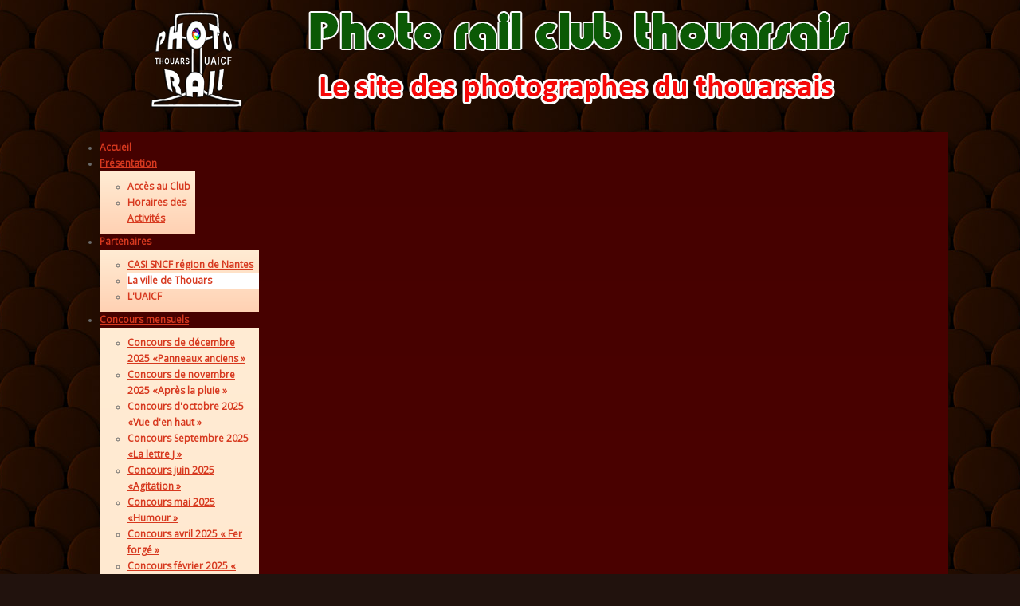

--- FILE ---
content_type: text/html; charset=utf-8
request_url: https://photorail-thouars.fr/index.php/fr/partenaires/la-ville-de-thouars
body_size: 12213
content:

<!DOCTYPE html>
<html xmlns="http://www.w3.org/1999/xhtml" xml:lang="fr-fr" lang="fr-fr" dir="ltr" >
<head>
	<base href="https://photorail-thouars.fr/index.php/fr/partenaires/la-ville-de-thouars" />
	<meta http-equiv="content-type" content="text/html; charset=utf-8" />
	<meta name="author" content="Super Utilisateur" />
	<meta name="description" content="Le site des photographes du thouarsais" />
	<meta name="generator" content="Joomla! - Open Source Content Management" />
	<title>La ville de Thouars</title>
	<link href="/templates/photorail01-14-1/favicon.ico" rel="shortcut icon" type="image/vnd.microsoft.icon" />
	<link href="/media/com_phocadownload/css/main/phocadownload.css" rel="stylesheet" type="text/css" />
	<link href="/media/plg_content_phocadownload/css/phocadownload.css" rel="stylesheet" type="text/css" />
	<link href="/plugins/system/jcemediabox/css/jcemediabox.css?1d12bb5a40100bbd1841bfc0e498ce7b" rel="stylesheet" type="text/css" />
	<link href="/plugins/system/jcemediabox/themes/standard/css/style.css?50fba48f56052a048c5cf30829163e4d" rel="stylesheet" type="text/css" />
	<link href="/components/com_imageshow/assets/css/style.css" rel="stylesheet" type="text/css" />
	<link href="/plugins/system/mediabox_ck/assets/mediaboxck.css" rel="stylesheet" type="text/css" />
	<link href="/media/plg_system_imageeffectck/css/imageeffectck.css?ver=2.2.4" rel="stylesheet" type="text/css" />
	<link href="https://fonts.googleapis.com/css?family=Open+Sans" rel="stylesheet" type="text/css" />
	<link href="/modules/mod_maximenuck/themes/css3megamenu/css/maximenuck.php?monid=maximenuck87" rel="stylesheet" type="text/css" />
	<link href="/modules/mod_maximenuck/templatelayers/beez3-position1.css" rel="stylesheet" type="text/css" />
	<link href="/modules/mod_maximenuck/assets/maximenuresponsiveck.css" rel="stylesheet" type="text/css" />
	<style type="text/css">

			#mbCenter, #mbToolbar {
	background-color: #1a1a1a;
	-webkit-border-radius: 10px;
	-khtml-border-radius: 10px;
	-moz-border-radius: 10px;
	border-radius: 10px;
	-webkit-box-shadow: 0px 5px 20px rgba(0,0,0,0.50);
	-khtml-box-shadow: 0px 5px 20px rgba(0,0,0,0.50);
	-moz-box-shadow: 0px 5px 20px rgba(0,0,0,0.50);
	box-shadow: 0px 5px 20px rgba(0,0,0,0.50);
	/* For IE 8 */
	-ms-filter: "progid:DXImageTransform.Microsoft.Shadow(Strength=5, Direction=180, Color='#000000')";
	/* For IE 5.5 - 7 */
	filter: progid:DXImageTransform.Microsoft.Shadow(Strength=5, Direction=180, Color='#000000');
	}
	
	#mbOverlay {
		background-color: #000000;
	}
	
	#mbCenter.mbLoading {
		background-color: #1a1a1a;
	}
	
	#mbBottom {
		color: #999999;
	}
	
	#mbTitle, #mbPrevLink, #mbNextLink, #mbCloseLink, #mbPlayLink, #mbPauseLink, #mbZoomMinus, #mbZoomValue, #mbZoomPlus {
		color: #ffffff;
	}
		div#maximenuck87 li > a, div#maximenuck87 li > span { font-family: 'Open Sans';}
div#maximenuck87.maximenuckh ul.maximenuck li.maximenuck.level1.parent > a:after, div#maximenuck87.maximenuckh ul.maximenuck li.maximenuck.level1.parent > span.separator:after { border-top-color: #FEFFFC;color: #FEFFFC;display:block;position:absolute;} 
div#maximenuck87.maximenuckh ul.maximenuck li.maximenuck.level1 li.maximenuck.parent > a:after, div#maximenuck87.maximenuckh ul.maximenuck li.maximenuck.level1 li.maximenuck.parent > span.separator:after,
	div#maximenuck87 .maxipushdownck li.maximenuck.parent > a:after, div#maximenuck87 .maxipushdownck li.maximenuck.parent > span.separator:after { border-left-color: #FFFEFC;color: #FFFEFC;} 
div#maximenuck87.maximenuckh ul.maximenuck li.maximenuck.level1 li.maximenuck.parent:hover > a:after, div#maximenuck87.maximenuckh ul.maximenuck li.maximenuck.level1 li.maximenuck.parent:hover > span.separator:after,
	div#maximenuck87 .maxipushdownck li.maximenuck.parent:hover > a:after, div#maximenuck87 .maxipushdownck li.maximenuck.parent:hover > span.separator:after { border-color: transparent transparent transparent #FFB9A3;color: #FFB9A3;} 
div#maximenuck87.maximenuckh ul.maximenuck { background: rgba(69,2,0,1);background-color: rgba(69,2,0,1);background-image: url("/modules/mod_maximenuck/assets/svggradient/maximenuck87menustyles-gradient.svg");background: -moz-linear-gradient(top,  rgba(69,2,0,1) 0%, rgba(120,0,0,1) 100%);background: -webkit-gradient(linear, left top, left bottom, color-stop(0%,rgba(69,2,0,1)), color-stop(100%,rgba(120,0,0,1))); background: -webkit-linear-gradient(top,  rgba(69,2,0,1) 0%,rgba(120,0,0,1) 100%);background: -o-linear-gradient(top,  rgba(69,2,0,1) 0%,rgba(120,0,0,1) 100%);background: -ms-linear-gradient(top,  rgba(69,2,0,1) 0%,rgba(120,0,0,1) 100%);background: linear-gradient(top,  rgba(69,2,0,1) 0%,rgba(120,0,0,1) 100%);  } 
div#maximenuck87.maximenuckh ul.maximenuck li.maximenuck div.floatck, div#maximenuck87.maximenuckh ul.maximenuck li.maximenuck div.floatck div.floatck,
div#maximenuck87 .maxipushdownck div.floatck { background: rgba(255,236,212,1);background-color: rgba(255,236,212,1);background-image: url("/modules/mod_maximenuck/assets/svggradient/maximenuck87level2menustyles-gradient.svg");background: -moz-linear-gradient(top,  rgba(255,236,212,1) 0%, rgba(255,209,179,1) 100%);background: -webkit-gradient(linear, left top, left bottom, color-stop(0%,rgba(255,236,212,1)), color-stop(100%,rgba(255,209,179,1))); background: -webkit-linear-gradient(top,  rgba(255,236,212,1) 0%,rgba(255,209,179,1) 100%);background: -o-linear-gradient(top,  rgba(255,236,212,1) 0%,rgba(255,209,179,1) 100%);background: -ms-linear-gradient(top,  rgba(255,236,212,1) 0%,rgba(255,209,179,1) 100%);background: linear-gradient(top,  rgba(255,236,212,1) 0%,rgba(255,209,179,1) 100%);  } 
div#maximenuck87.maximenuckh ul.maximenuck li.maximenuck.level2.active:not(.headingck), div#maximenuck87.maximenuckh ul.maximenuck li.maximenuck.level2.parent.active:not(.headingck), div#maximenuck87 li.maximenuck.maximenuflatlistck.active:not(.level1):not(.headingck),
div#maximenuck87 ul.maximenuck li.maximenuck.level1 li.maximenuck:not(.headingck):hover, div#maximenuck87 li.maximenuck.maximenuflatlistck:hover:not(.level1):not(.headingck):hover,
div#maximenuck87 .maxipushdownck li.maximenuck:not(.headingck):hover { background: rgba(255,255,255,1);background-color: rgba(255,255,255,1); } 
div#maximenuck87.maximenuckh ul.maximenuck li.maximenuck.level2.active:not(.headingck), div#maximenuck87.maximenuckh ul.maximenuck li.maximenuck.level2.parent.active:not(.headingck), div#maximenuck87 li.maximenuck.maximenuflatlistck.active:not(.level1):not(.headingck),
div#maximenuck87 ul.maximenuck li.maximenuck.level1 li.maximenuck:not(.headingck):hover > a, div#maximenuck87 li.maximenuck.maximenuflatlistck:hover:not(.level1):not(.headingck):hover > a,
div#maximenuck87 .maxipushdownck li.maximenuck:not(.headingck):hover > a, div#maximenuck87 ul.maximenuck li.maximenuck.level1 li.maximenuck:not(.headingck):hover > span.separator, div#maximenuck87 li.maximenuck.maximenuflatlistck:hover:not(.level1):not(.headingck):hover > span.separator,
div#maximenuck87 .maxipushdownck li.maximenuck:not(.headingck):hover > span.separator {  } @media screen and (max-width: 524px) {#maximenuck87 .maximenumobiletogglericonck {display: block !important;font-size: 33px !important;text-align: right !important;padding-top: 10px !important;}#maximenuck87 ul.maximenuck .maximenumobiletogglerck ~ li.maximenuck.level1 {display: none !important;}#maximenuck87 ul.maximenuck .maximenumobiletogglerck:checked ~ li.maximenuck.level1 {display: block !important;}}@media screen and (max-width: 524px) {div#maximenuck87 ul.maximenuck li.maximenuck.nomobileck, div#maximenuck87 .maxipushdownck ul.maximenuck2 li.maximenuck.nomobileck { display: none !important; }}@media screen and (min-width: 525px) {div#maximenuck87 ul.maximenuck li.maximenuck.nodesktopck, div#maximenuck87 .maxipushdownck ul.maximenuck2 li.maximenuck.nodesktopck { display: none !important; }}.pbck-container { max-width: 1000px}@media only screen and (min-width:801px){
.ckhide5 { display: none !important; } 
.ckstack5 > .inner { display: block; }
.ckstack5 .blockck { float: none !important; width: auto !important; display: block; margin-left: 0 !important;}
}@media only screen and (max-width:800px) and (min-width:641px){
.ckhide4 { display: none !important; } 
.ckstack4 > .inner { display: block; }
.ckstack4 .blockck { float: none !important; width: auto !important; display: block; margin-left: 0 !important;}
}@media only screen and (max-width:640px) and (min-width:481px){
.ckhide3 { display: none !important; } 
.ckstack3 > .inner { display: block; }
.ckstack3 .blockck { float: none !important; width: auto !important; display: block; margin-left: 0 !important;}
}@media only screen and (max-width:480px) and (min-width:321px){
.ckhide2 { display: none !important; } 
.ckstack2 > .inner { display: block; }
.ckstack2 .blockck { float: none !important; width: auto !important; display: block; margin-left: 0 !important;}
}@media only screen and (max-width:320px){
.ckhide1 { display: none !important; } 
.ckstack1 > .inner { display: block; }
.ckstack1 .blockck { float: none !important; width: auto !important; display: block; margin-left: 0 !important;}
}
	</style>
	<script src="/media/jui/js/jquery.min.js?73d49e9bc3556edfd770313f6f07ed1b" type="text/javascript"></script>
	<script src="/media/jui/js/jquery-noconflict.js?73d49e9bc3556edfd770313f6f07ed1b" type="text/javascript"></script>
	<script src="/media/jui/js/jquery-migrate.min.js?73d49e9bc3556edfd770313f6f07ed1b" type="text/javascript"></script>
	<script src="/media/system/js/caption.js?73d49e9bc3556edfd770313f6f07ed1b" type="text/javascript"></script>
	<script src="/plugins/system/jcemediabox/js/jcemediabox.js?0c56fee23edfcb9fbdfe257623c5280e" type="text/javascript"></script>
	<script src="/plugins/system/mediabox_ck/assets/mediaboxck.min.js?ver=2.3.5" type="text/javascript"></script>
	<script src="/media/plg_system_imageeffectck/js/imageeffectck.js" type="text/javascript"></script>
	<script src="/media/jui/js/jquery.ui.core.min.js?73d49e9bc3556edfd770313f6f07ed1b" type="text/javascript"></script>
	<script src="/modules/mod_maximenuck/assets/maximenuck.js" type="text/javascript"></script>
	<script src="/modules/mod_maximenuck/assets/fancymenuck.js" type="text/javascript"></script>
	<script type="text/javascript">
jQuery(window).on('load',  function() {
				new JCaption('img.caption');
			});JCEMediaBox.init({popup:{width:"",height:"",legacy:0,lightbox:0,shadowbox:0,resize:1,icons:1,overlay:1,overlayopacity:0.8,overlaycolor:"#000000",fadespeed:500,scalespeed:500,hideobjects:0,scrolling:"fixed",close:2,labels:{'close':'Close','next':'Next','previous':'Previous','cancel':'Cancel','numbers':'{$current} of {$total}'},cookie_expiry:"",google_viewer:0},tooltip:{className:"tooltip",opacity:0.8,speed:150,position:"br",offsets:{x: 16, y: 16}},base:"/",imgpath:"plugins/system/jcemediabox/img",theme:"standard",themecustom:"",themepath:"plugins/system/jcemediabox/themes",mediafallback:0,mediaselector:"audio,video"});
						Mediabox.scanPage = function() {
							var links = jQuery('a').filter(function(i) {
								if ( jQuery(this).attr('rel') 
										&& jQuery(this).data('mediaboxck_done') != '1') {
									var patt = new RegExp(/^lightbox/i);
									return patt.test(jQuery(this).attr('rel'));
								}
							});
							if (! links.length) return false;

							new Mediaboxck(links, {
								overlayOpacity : 	0.7,
								resizeOpening : 	1,
								resizeDuration : 	240,
								initialWidth : 		800,
								initialHeight : 	600,
								fullWidth : 		'0',
								defaultWidth : 		'800',
								defaultHeight : 	'600',
								showCaption : 		1,
								showCounter : 		1,
								loop : 				0,
								isMobileEnable: 	1,
								// mobileDetection: 	'resolution',
								isMobile: 			false,
								mobileResolution: 	'640',
								attribType :		'rel',
								showToolbar :		'0',
								diapoTime :			'3000',
								diapoAutoplay :		'0',
								medialoop :		false,
								showZoom :		0,
								counterText: '({x} de {y})',
								playerpath: '/plugins/system/mediabox_ck/assets/NonverBlaster.swf'
							}, null, function(curlink, el) {
								var rel0 = curlink.rel.replace(/[[]|]/gi," ");
								var relsize = rel0.split(" ");
								return (curlink == el) || ((curlink.rel.length > 8) && el.rel.match(relsize[1]));
							});
						};
					jQuery(document).ready(function(){
						Mediabox.scanPage();
					});
jQuery(document).ready(function(jQuery){jQuery('#maximenuck87').DropdownMaxiMenu({fxtransition : 'linear',dureeIn : 0,dureeOut : 500,menuID : 'maximenuck87',testoverflow : '0',orientation : 'horizontal',behavior : 'mouseover',opentype : 'open',fxdirection : 'normal',directionoffset1 : '30',directionoffset2 : '30',showactivesubitems : '1',ismobile : 0,menuposition : '0',effecttype : 'dropdown',topfixedeffect : '1',topfixedoffset : '',clickclose : '0',fxduration : 500});});jQuery(window).load(function(){
            jQuery('#maximenuck87').FancyMaxiMenu({fancyTransition : 'linear',fancyDuree : 500});});
	</script>

    <link rel="stylesheet" href="/templates/system/css/system.css" type="text/css" />
    <link rel="stylesheet" href="/templates/system/css/general.css" type="text/css" />
    			<link rel="stylesheet" href="/templates/photorail01-14-1/css/default.css" type="text/css" />
		<link rel="stylesheet" href="/templates/photorail01-14-1/css/template.css" type="text/css" />
		<link rel="stylesheet" href="/templates/photorail01-14-1/css/fonts/fonts.css" type="text/css" />
		<meta name="viewport" content="width=device-width, initial-scale=1.0" />
	<link rel="stylesheet" href="/templates/photorail01-14-1/css/mobile.css" type="text/css" />
	    

<!--[if lte IE 7]>
<style type="text/css">
#nav > div.inner ul.menu > li,#nav1 > div.inner ul.menu > li {
	display: inline !important;
	zoom: 1;
}
</style>
<![endif]-->

</head>
<body>
<div id="wrapper">
	<div class="container-fluid inner">
	<div id="banner1">
		<div class="inner clearfix">
			<div id="banner1logo" class="logobloc">
				<div class="inner clearfix">
											<img src="/templates/photorail01-14-1/images/bannière2015.png" width="1100px" height="150px" alt="" />
														</div>
			</div>
		</div>
	</div>
		<div id="nav">
		<div class="inner clearfix">
			
			<!--[if lte IE 7]>
			<link href="/modules/mod_maximenuck/themes/css3megamenu/css/ie7.css" rel="stylesheet" type="text/css" />
			<![endif]--><!-- debut Maximenu CK, par cedric keiflin -->
	<div class="maximenuckh ltr" id="maximenuck87" style="z-index:10;">
        <div class="maxiroundedleft"></div>
        <div class="maxiroundedcenter">
            <ul class=" maximenuck">
								<label for="maximenuck87-maximenumobiletogglerck" class="maximenumobiletogglericonck" style="display:none;">&#x2261;</label><input id="maximenuck87-maximenumobiletogglerck" class="maximenumobiletogglerck" type="checkbox" style="display:none;"/>				<li data-level="1" class="maximenuck item101 first level1 " style="z-index : 12000;" ><a  data-hover="Accueil" class="maximenuck " href="/index.php/fr/accueil"><span class="titreck"  data-hover="Accueil">Accueil</span></a>
		</li><li data-level="1" class="maximenuck item148 parent level1 " style="z-index : 11999;" ><a  data-hover="Présentation" class="maximenuck " href="/index.php/fr/presentation"><span class="titreck"  data-hover="Présentation">Présentation</span></a>
	<div class="floatck" style="width:120px;"><div class="maxidrop-top"><div class="maxidrop-top2"></div></div><div class="maxidrop-main" style="width:auto;"><div class="maxidrop-main2"><div class="maximenuck2 first "  style="width:120px;float:left;">
	<ul class="maximenuck2"><li data-level="2" class="maximenuck item173 first level2 " style="z-index : 11998;" ><a  data-hover="Accès au Club" class="maximenuck " href="/index.php/fr/presentation/acces-au-club"><span class="titreck"  data-hover="Accès au Club">Accès au Club</span></a>
		</li><li data-level="2" class="maximenuck item174 last level2 " style="z-index : 11997;" ><a  data-hover="Horaires des Activités" class="maximenuck " href="/index.php/fr/presentation/horaires-des-activites"><span class="titreck"  data-hover="Horaires des Activités">Horaires des Activités</span></a>
	</li>
	</ul>
	<div class="clr"></div></div><div class="clr"></div></div></div><div class="maxidrop-bottom"><div class="maxidrop-bottom2"></div></div></div>
	</li><li data-level="1" class="maximenuck item149 active parent level1 " style="z-index : 11996;" ><a  data-hover="Partenaires" class="maximenuck " href="/index.php/fr/partenaires"><span class="titreck"  data-hover="Partenaires">Partenaires</span></a>
	<div class="floatck" style=""><div class="maxidrop-top"><div class="maxidrop-top2"></div></div><div class="maxidrop-main" style="width:auto;"><div class="maxidrop-main2"><div class="maximenuck2 first " >
	<ul class="maximenuck2"><li data-level="2" class="maximenuck item151 first level2 " style="z-index : 11995;" ><a  data-hover="CASI SNCF région de Nantes" class="maximenuck " href="/index.php/fr/partenaires/casi-sncf-region-de-nantes"><span class="titreck"  data-hover="CASI SNCF région de Nantes">CASI SNCF région de Nantes</span></a>
		</li><li data-level="2" class="maximenuck item152 current active level2 " style="z-index : 11994;" ><a  data-hover="La ville de Thouars" class="maximenuck " href="/index.php/fr/partenaires/la-ville-de-thouars"><span class="titreck"  data-hover="La ville de Thouars">La ville de Thouars</span></a>
		</li><li data-level="2" class="maximenuck item153 last level2 " style="z-index : 11993;" ><a  data-hover="L\'UAICF" class="maximenuck " href="/index.php/fr/partenaires/l-uaicf"><span class="titreck"  data-hover="L\'UAICF">L'UAICF</span></a>
	</li>
	</ul>
	<div class="clr"></div></div><div class="clr"></div></div></div><div class="maxidrop-bottom"><div class="maxidrop-bottom2"></div></div></div>
	</li><li data-level="1" class="maximenuck item189 parent level1 " style="z-index : 11992;" ><a  data-hover="Concours mensuels" class="maximenuck " href="/index.php/fr/concours-mensuels"><span class="titreck"  data-hover="Concours mensuels">Concours mensuels</span></a>
	<div class="floatck" style=""><div class="maxidrop-top"><div class="maxidrop-top2"></div></div><div class="maxidrop-main" style="width:auto;"><div class="maxidrop-main2"><div class="maximenuck2 first " >
	<ul class="maximenuck2"><li data-level="2" class="maximenuck item671 first level2 " style="z-index : 11991;" ><a  data-hover="Concours de décembre 2025 «Panneaux anciens »" class="maximenuck " href="/index.php/fr/"><span class="titreck"  data-hover="Concours de décembre 2025 «Panneaux anciens »">Concours de décembre 2025 «Panneaux anciens »</span></a>
		</li><li data-level="2" class="maximenuck item670 level2 " style="z-index : 11990;" ><a  data-hover="Concours de novembre 2025 «Après la pluie »  " class="maximenuck " href="/index.php/fr/concours-mensuels/concours-de-novembre-2025-apres-la-pluie"><span class="titreck"  data-hover="Concours de novembre 2025 «Après la pluie »  ">Concours de novembre 2025 «Après la pluie »  </span></a>
		</li><li data-level="2" class="maximenuck item669 level2 " style="z-index : 11989;" ><a  data-hover="Concours d\'octobre 2025 «Vue d\'en haut » " class="maximenuck " href="/index.php/fr/concours-mensuels/concours-d-octobre-2025-vue-d-en-haut"><span class="titreck"  data-hover="Concours d\'octobre 2025 «Vue d\'en haut » ">Concours d'octobre 2025 «Vue d'en haut » </span></a>
		</li><li data-level="2" class="maximenuck item668 level2 " style="z-index : 11988;" ><a  data-hover="Concours Septembre 2025 «La lettre J » " class="maximenuck " href="/index.php/fr/concours-mensuels/concours-septembre-2025-la-lettre-j"><span class="titreck"  data-hover="Concours Septembre 2025 «La lettre J » ">Concours Septembre 2025 «La lettre J » </span></a>
		</li><li data-level="2" class="maximenuck item667 level2 " style="z-index : 11987;" ><a  data-hover="Concours juin 2025 «Agitation »  " class="maximenuck " href="/index.php/fr/concours-mensuels/concours-juin-2025-agitation"><span class="titreck"  data-hover="Concours juin 2025 «Agitation »  ">Concours juin 2025 «Agitation »  </span></a>
		</li><li data-level="2" class="maximenuck item666 level2 " style="z-index : 11986;" ><a  data-hover="Concours mai 2025 «Humour » " class="maximenuck " href="/index.php/fr/concours-mensuels/concours-mai-2025-humour"><span class="titreck"  data-hover="Concours mai 2025 «Humour » ">Concours mai 2025 «Humour » </span></a>
		</li><li data-level="2" class="maximenuck item665 level2 " style="z-index : 11985;" ><a  data-hover="Concours avril 2025 « Fer forgé »  " class="maximenuck " href="/index.php/fr/concours-mensuels/concours-avril-2025-fer-forge"><span class="titreck"  data-hover="Concours avril 2025 « Fer forgé »  ">Concours avril 2025 « Fer forgé »  </span></a>
		</li><li data-level="2" class="maximenuck item664 level2 " style="z-index : 11984;" ><a  data-hover="Concours février 2025 « Pose longue »  " class="maximenuck " href="/index.php/fr/concours-mensuels/concours-fevrier-2025-pose-longue"><span class="titreck"  data-hover="Concours février 2025 « Pose longue »  ">Concours février 2025 « Pose longue »  </span></a>
		</li><li data-level="2" class="maximenuck item662 level2 " style="z-index : 11983;" ><a  data-hover="Concours janvier 2025 « La fête »  " class="maximenuck " href="/index.php/fr/concours-mensuels/concours-janvier-2025-la-fete"><span class="titreck"  data-hover="Concours janvier 2025 « La fête »  ">Concours janvier 2025 « La fête »  </span></a>
		</li><li data-level="2" class="maximenuck item663 level2 " style="z-index : 11982;" ><a  data-hover="Concours de décembre 2024 &quot;Minimalisme&quot;" class="maximenuck " href="/index.php/fr/concours-mensuels/concours-de-decembre-2024-minimalisme"><span class="titreck"  data-hover="Concours de décembre 2024 &quot;Minimalisme&quot;">Concours de décembre 2024 &quot;Minimalisme&quot;</span></a>
		</li><li data-level="2" class="maximenuck item661 level2 " style="z-index : 11981;" ><a  data-hover="Concours mensuels 2025 " class="maximenuck " href="/index.php/fr/concours-mensuels/concours-mensuels-2025"><span class="titreck"  data-hover="Concours mensuels 2025 ">Concours mensuels 2025 </span></a>
		</li><li data-level="2" class="maximenuck item660 level2 " style="z-index : 11980;" ><a  data-hover="Concours novembre 2024 « A sec »  " class="maximenuck " href="/index.php/fr/concours-mensuels/concours-novembre-2024-a-sec"><span class="titreck"  data-hover="Concours novembre 2024 « A sec »  ">Concours novembre 2024 « A sec »  </span></a>
		</li><li data-level="2" class="maximenuck item659 level2 " style="z-index : 11979;" ><a  data-hover="Concours Octobre 2024 « Bouteilles et carafes » " class="maximenuck " href="/index.php/fr/concours-mensuels/concours-octobre-2024-bouteilles-et-carafes"><span class="titreck"  data-hover="Concours Octobre 2024 « Bouteilles et carafes » ">Concours Octobre 2024 « Bouteilles et carafes » </span></a>
		</li><li data-level="2" class="maximenuck item658 level2 " style="z-index : 11978;" ><a  data-hover="Concours de septembre 2024 &quot;contraste&quot;   " class="maximenuck " href="/index.php/fr/concours-mensuels/concours-de-septembre-2024-contraste"><span class="titreck"  data-hover="Concours de septembre 2024 &quot;contraste&quot;   ">Concours de septembre 2024 &quot;contraste&quot;   </span></a>
		</li><li data-level="2" class="maximenuck item657 level2 " style="z-index : 11977;" ><a  data-hover="Concours de juin 2024 &quot;Transparence&quot;   " class="maximenuck " href="/index.php/fr/concours-mensuels/concours-de-juin-2024-transparence"><span class="titreck"  data-hover="Concours de juin 2024 &quot;Transparence&quot;   ">Concours de juin 2024 &quot;Transparence&quot;   </span></a>
		</li><li data-level="2" class="maximenuck item655 level2 " style="z-index : 11976;" ><a  data-hover="Concours de mai 2024 &quot;dans la rue&quot;   " class="maximenuck " href="/index.php/fr/concours-mensuels/concours-de-mai-2024-dans-la-rue"><span class="titreck"  data-hover="Concours de mai 2024 &quot;dans la rue&quot;   ">Concours de mai 2024 &quot;dans la rue&quot;   </span></a>
		</li><li data-level="2" class="maximenuck item654 level2 " style="z-index : 11975;" ><a  data-hover="Concours d\'Avril 2024 &quot;Ondulation&quot;   " class="maximenuck " href="/index.php/fr/concours-mensuels/concours-d-avril-2024-ondulation"><span class="titreck"  data-hover="Concours d\'Avril 2024 &quot;Ondulation&quot;   ">Concours d'Avril 2024 &quot;Ondulation&quot;   </span></a>
		</li><li data-level="2" class="maximenuck item653 level2 " style="z-index : 11974;" ><a  data-hover="Concours mars 2024 &quot;Intempéries&quot;  " class="maximenuck " href="/index.php/fr/concours-mensuels/concours-mars-2024-intemperies"><span class="titreck"  data-hover="Concours mars 2024 &quot;Intempéries&quot;  ">Concours mars 2024 &quot;Intempéries&quot;  </span></a>
		</li><li data-level="2" class="maximenuck item652 level2 " style="z-index : 11973;" ><a  data-hover="Concours février 2024 &quot;Nuitl&quot; " class="maximenuck " href="/index.php/fr/concours-mensuels/concours-fevrier-2024-nuitl"><span class="titreck"  data-hover="Concours février 2024 &quot;Nuitl&quot; ">Concours février 2024 &quot;Nuitl&quot; </span></a>
		</li><li data-level="2" class="maximenuck item651 level2 " style="z-index : 11972;" ><a  data-hover="Concours janvier 2024 &quot;Seul&quot; " class="maximenuck " href="/index.php/fr/concours-mensuels/concours-janvier-2024-seul"><span class="titreck"  data-hover="Concours janvier 2024 &quot;Seul&quot; ">Concours janvier 2024 &quot;Seul&quot; </span></a>
		</li><li data-level="2" class="maximenuck item650 level2 " style="z-index : 11971;" ><a  data-hover="Concours Décembre 2023 &quot;A la bougie&quot; " class="maximenuck " href="/index.php/fr/concours-mensuels/concours-decembre-2023-a-la-bougie"><span class="titreck"  data-hover="Concours Décembre 2023 &quot;A la bougie&quot; ">Concours Décembre 2023 &quot;A la bougie&quot; </span></a>
		</li><li data-level="2" class="maximenuck item649 level2 " style="z-index : 11970;" ><a  data-hover="Concours mensuels 2024" class="maximenuck " href="/index.php/fr/concours-mensuels/concours-mensuels-2024"><span class="titreck"  data-hover="Concours mensuels 2024">Concours mensuels 2024</span></a>
		</li><li data-level="2" class="maximenuck item648 level2 " style="z-index : 11969;" ><a  data-hover="Concours novembre 2023 &quot;Yeux, regards&quot;   " class="maximenuck " href="/index.php/fr/concours-mensuels/concours-novembre-2023-yeux-regards"><span class="titreck"  data-hover="Concours novembre 2023 &quot;Yeux, regards&quot;   ">Concours novembre 2023 &quot;Yeux, regards&quot;   </span></a>
		</li><li data-level="2" class="maximenuck item647 level2 " style="z-index : 11968;" ><a  data-hover="Concours octobre 2023 &quot;Abandonné&quot;   " class="maximenuck " href="/index.php/fr/concours-mensuels/concours-octobre-2023-abandonne"><span class="titreck"  data-hover="Concours octobre 2023 &quot;Abandonné&quot;   ">Concours octobre 2023 &quot;Abandonné&quot;   </span></a>
		</li><li data-level="2" class="maximenuck item646 level2 " style="z-index : 11967;" ><a  data-hover="Concours septembre 2023 &quot;Atmosphère inquiétante&quot;   " class="maximenuck " href="/index.php/fr/concours-mensuels/concours-septembre-2023-atmosphere-inquietante"><span class="titreck"  data-hover="Concours septembre 2023 &quot;Atmosphère inquiétante&quot;   ">Concours septembre 2023 &quot;Atmosphère inquiétante&quot;   </span></a>
		</li><li data-level="2" class="maximenuck item645 level2 " style="z-index : 11966;" ><a  data-hover="Concours juin 2023 &quot;L\'intrus&quot;   " class="maximenuck " href="/index.php/fr/concours-mensuels/concours-juin-2023-l-intrus"><span class="titreck"  data-hover="Concours juin 2023 &quot;L\'intrus&quot;   ">Concours juin 2023 &quot;L'intrus&quot;   </span></a>
		</li><li data-level="2" class="maximenuck item644 level2 " style="z-index : 11965;" ><a  data-hover="Concours mai 2023 &quot;Le matin&quot;   " class="maximenuck " href="/index.php/fr/concours-mensuels/concours-mai-2023-le-matin"><span class="titreck"  data-hover="Concours mai 2023 &quot;Le matin&quot;   ">Concours mai 2023 &quot;Le matin&quot;   </span></a>
		</li><li data-level="2" class="maximenuck item643 level2 " style="z-index : 11964;" ><a  data-hover="Concours avril 2023 &quot;Passages&quot;    " class="maximenuck " href="/index.php/fr/concours-mensuels/concours-avril-2023-passages"><span class="titreck"  data-hover="Concours avril 2023 &quot;Passages&quot;    ">Concours avril 2023 &quot;Passages&quot;    </span></a>
		</li><li data-level="2" class="maximenuck item642 level2 " style="z-index : 11963;" ><a  data-hover="Concours mars 2023 &quot;Rouge dans la ville&quot;    " class="maximenuck " href="/index.php/fr/concours-mensuels/concours-mars-2023-rouge-dans-la-ville"><span class="titreck"  data-hover="Concours mars 2023 &quot;Rouge dans la ville&quot;    ">Concours mars 2023 &quot;Rouge dans la ville&quot;    </span></a>
		</li><li data-level="2" class="maximenuck item641 level2 " style="z-index : 11962;" ><a  data-hover="Concours février 2023 &quot;Panorama&quot;   " class="maximenuck " href="/index.php/fr/concours-mensuels/concours-fevrier-2023-panorama"><span class="titreck"  data-hover="Concours février 2023 &quot;Panorama&quot;   ">Concours février 2023 &quot;Panorama&quot;   </span></a>
		</li><li data-level="2" class="maximenuck item640 level2 " style="z-index : 11961;" ><a  data-hover="Concours janvier 2023 &quot;Mouvement&quot;   " class="maximenuck " href="/index.php/fr/concours-mensuels/concours-janvier-2023-mouvement"><span class="titreck"  data-hover="Concours janvier 2023 &quot;Mouvement&quot;   ">Concours janvier 2023 &quot;Mouvement&quot;   </span></a>
		</li><li data-level="2" class="maximenuck item639 level2 " style="z-index : 11960;" ><a  data-hover="Concours mensuel 2023 le programme " class="maximenuck " href="/index.php/fr/concours-mensuels/concours-mensuel-2023-le-programme"><span class="titreck"  data-hover="Concours mensuel 2023 le programme ">Concours mensuel 2023 le programme </span></a>
		</li><li data-level="2" class="maximenuck item638 level2 " style="z-index : 11959;" ><a  data-hover="Concours décembre 2022 &quot;En forêt&quot;    " class="maximenuck " href="/index.php/fr/concours-mensuels/concours-novembre-2022-les-mains-2"><span class="titreck"  data-hover="Concours décembre 2022 &quot;En forêt&quot;    ">Concours décembre 2022 &quot;En forêt&quot;    </span></a>
		</li><li data-level="2" class="maximenuck item637 level2 " style="z-index : 11958;" ><a  data-hover="Concours novembre 2022 &quot;Les mains&quot;    " class="maximenuck " href="/index.php/fr/concours-mensuels/concours-novembre-2022-les-mains"><span class="titreck"  data-hover="Concours novembre 2022 &quot;Les mains&quot;    ">Concours novembre 2022 &quot;Les mains&quot;    </span></a>
		</li><li data-level="2" class="maximenuck item636 level2 " style="z-index : 11957;" ><a  data-hover="Concours octobre 2022 &quot;Gourmandises&quot;   " class="maximenuck " href="/index.php/fr/concours-mensuels/concours-octobre-2022-gourmandises"><span class="titreck"  data-hover="Concours octobre 2022 &quot;Gourmandises&quot;   ">Concours octobre 2022 &quot;Gourmandises&quot;   </span></a>
		</li><li data-level="2" class="maximenuck item635 level2 " style="z-index : 11956;" ><a  data-hover="Concours septembre 2022 &quot;Géométrie et lignes&quot;   " class="maximenuck " href="/index.php/fr/concours-mensuels/concours-septembre-2022-geometrie-et-lignes"><span class="titreck"  data-hover="Concours septembre 2022 &quot;Géométrie et lignes&quot;   ">Concours septembre 2022 &quot;Géométrie et lignes&quot;   </span></a>
		</li><li data-level="2" class="maximenuck item633 level2 " style="z-index : 11955;" ><a  data-hover="Concours Juin 2022 &quot;En Noir &amp; Blanc&quot;   " class="maximenuck " href="/index.php/fr/concours-mensuels/concours-juin-2022-en-noir-blanc"><span class="titreck"  data-hover="Concours Juin 2022 &quot;En Noir &amp; Blanc&quot;   ">Concours Juin 2022 &quot;En Noir &amp; Blanc&quot;   </span></a>
		</li><li data-level="2" class="maximenuck item632 level2 " style="z-index : 11954;" ><a  data-hover="Concours Avril 2022 &quot;Sur le stade&quot;   " class="maximenuck " href="/index.php/fr/concours-mensuels/concours-avril-2022-sur-le-stade"><span class="titreck"  data-hover="Concours Avril 2022 &quot;Sur le stade&quot;   ">Concours Avril 2022 &quot;Sur le stade&quot;   </span></a>
		</li><li data-level="2" class="maximenuck item630 level2 " style="z-index : 11953;" ><a  data-hover="Concours mensuel de février 2022 &quot;Thème général&quot;   " class="maximenuck " href="/index.php/fr/concours-mensuels/concours-mensuel-de-fevrier-2022-theme-general"><span class="titreck"  data-hover="Concours mensuel de février 2022 &quot;Thème général&quot;   ">Concours mensuel de février 2022 &quot;Thème général&quot;   </span></a>
		</li><li data-level="2" class="maximenuck item631 level2 " style="z-index : 11952;" ><a  data-hover="Concours mensuel de janvier 2022 &quot;Instruments de musique&quot;    " class="maximenuck " href="/index.php/fr/concours-mensuels/concours-mensuel-de-janvier-2022-instruments-de-musique"><span class="titreck"  data-hover="Concours mensuel de janvier 2022 &quot;Instruments de musique&quot;    ">Concours mensuel de janvier 2022 &quot;Instruments de musique&quot;    </span></a>
		</li><li data-level="2" class="maximenuck item629 level2 " style="z-index : 11951;" ><a  data-hover="Concours mensuel de décembre 2021 &quot;Automne&quot;   " class="maximenuck " href="/index.php/fr/concours-mensuels/concours-mensuel-de-decembre-2021-automne"><span class="titreck"  data-hover="Concours mensuel de décembre 2021 &quot;Automne&quot;   ">Concours mensuel de décembre 2021 &quot;Automne&quot;   </span></a>
		</li><li data-level="2" class="maximenuck item626 level2 " style="z-index : 11950;" ><a  data-hover="Concours mensuel de novembre 2021 &quot;Les cimetières&quot;   " class="maximenuck " href="/index.php/fr/concours-mensuels/concours-mensuel-de-novembre-2021-lescimetieres"><span class="titreck"  data-hover="Concours mensuel de novembre 2021 &quot;Les cimetières&quot;   ">Concours mensuel de novembre 2021 &quot;Les cimetières&quot;   </span></a>
		</li><li data-level="2" class="maximenuck item628 level2 " style="z-index : 11949;" ><a  data-hover="Concours mensuel 2021 le programme " class="maximenuck " href="/index.php/fr/concours-mensuels/concours-mensuel-2021-le-programme"><span class="titreck"  data-hover="Concours mensuel 2021 le programme ">Concours mensuel 2021 le programme </span></a>
		</li><li data-level="2" class="maximenuck item627 level2 " style="z-index : 11948;" ><a  data-hover="Concours mensuel de Septembre 2020 &quot;La rouille&quot;   " class="maximenuck " href="/index.php/fr/concours-mensuels/concours-mensuel-de-septembre-2020-la-rouille"><span class="titreck"  data-hover="Concours mensuel de Septembre 2020 &quot;La rouille&quot;   ">Concours mensuel de Septembre 2020 &quot;La rouille&quot;   </span></a>
		</li><li data-level="2" class="maximenuck item592 level2 " style="z-index : 11947;" ><a  data-hover="Concours mensuel de février 2020 &quot;Eau en mouvement&quot;   " class="maximenuck " href="/index.php/fr/concours-mensuels/concours-mensuel-de-fevrier-2020-eau-en-mouvement"><span class="titreck"  data-hover="Concours mensuel de février 2020 &quot;Eau en mouvement&quot;   ">Concours mensuel de février 2020 &quot;Eau en mouvement&quot;   </span></a>
		</li><li data-level="2" class="maximenuck item492 level2 " style="z-index : 11946;" ><a  data-hover="Concours mensuel 2020 le programme" class="maximenuck " href="/index.php/fr/concours-mensuels/concours-mensuel-2020-le-programme"><span class="titreck"  data-hover="Concours mensuel 2020 le programme">Concours mensuel 2020 le programme</span></a>
		</li><li data-level="2" class="maximenuck item571 level2 " style="z-index : 11945;" ><a  data-hover="Concours mensuel de décembre 2019 &quot;Série de trois&quot;  " class="maximenuck " href="/index.php/fr/concours-mensuels/concours-mensuel-de-decembre-2019-serie-de-trois"><span class="titreck"  data-hover="Concours mensuel de décembre 2019 &quot;Série de trois&quot;  ">Concours mensuel de décembre 2019 &quot;Série de trois&quot;  </span></a>
		</li><li data-level="2" class="maximenuck item569 level2 " style="z-index : 11944;" ><a  data-hover="Concours mensuel de novembre 2019 &quot;culinaire&quot;  " class="maximenuck " href="/index.php/fr/concours-mensuels/concours-mensuel-de-novembre-2019-culinaire"><span class="titreck"  data-hover="Concours mensuel de novembre 2019 &quot;culinaire&quot;  ">Concours mensuel de novembre 2019 &quot;culinaire&quot;  </span></a>
		</li><li data-level="2" class="maximenuck item568 level2 " style="z-index : 11943;" ><a  data-hover="Concours mensuel Septembre 2019 &quot;Architecture&quot; " class="maximenuck " href="/index.php/fr/concours-mensuels/concours-mensuel-septembre-2019-architecture"><span class="titreck"  data-hover="Concours mensuel Septembre 2019 &quot;Architecture&quot; ">Concours mensuel Septembre 2019 &quot;Architecture&quot; </span></a>
		</li><li data-level="2" class="maximenuck item566 level2 " style="z-index : 11942;" ><a  data-hover="Concours mensuel juin 2019 &quot;Mouvement&quot;  " class="maximenuck " href="/index.php/fr/concours-mensuels/concours-mensuel-juin-2019-mouvement"><span class="titreck"  data-hover="Concours mensuel juin 2019 &quot;Mouvement&quot;  ">Concours mensuel juin 2019 &quot;Mouvement&quot;  </span></a>
		</li><li data-level="2" class="maximenuck item563 level2 " style="z-index : 11941;" ><a  data-hover="Concours mensuel mai 2019 &quot;Noir et Blanc&quot;  " class="maximenuck " href="/index.php/fr/concours-mensuels/concours-mensuel-mai-2019-noir-et-blanc-2"><span class="titreck"  data-hover="Concours mensuel mai 2019 &quot;Noir et Blanc&quot;  ">Concours mensuel mai 2019 &quot;Noir et Blanc&quot;  </span></a>
		</li><li data-level="2" class="maximenuck item557 level2 " style="z-index : 11940;" ><a  data-hover="Concours mensuel Avril 2019 &quot;Macro et Proxi&quot;   " class="maximenuck " href="/index.php/fr/concours-mensuels/concours-mensuel-avril-2019-macro-et-proxi"><span class="titreck"  data-hover="Concours mensuel Avril 2019 &quot;Macro et Proxi&quot;   ">Concours mensuel Avril 2019 &quot;Macro et Proxi&quot;   </span></a>
		</li><li data-level="2" class="maximenuck item548 level2 " style="z-index : 11939;" ><a  data-hover="Concours mensuel Mars 2019 &quot;Raz du sol&quot;  " class="maximenuck " href="/index.php/fr/concours-mensuels/concours-mensuel-mars-2019-raz-du-sol"><span class="titreck"  data-hover="Concours mensuel Mars 2019 &quot;Raz du sol&quot;  ">Concours mensuel Mars 2019 &quot;Raz du sol&quot;  </span></a>
		</li><li data-level="2" class="maximenuck item536 level2 " style="z-index : 11938;" ><a  data-hover="Concours mensuel Février 2019 &quot;Contre jour&quot; " class="maximenuck " href="/index.php/fr/concours-mensuels/concours-mensuel-fevrier-2019-contre-jour"><span class="titreck"  data-hover="Concours mensuel Février 2019 &quot;Contre jour&quot; ">Concours mensuel Février 2019 &quot;Contre jour&quot; </span></a>
		</li><li data-level="2" class="maximenuck item501 level2 " style="z-index : 11937;" ><a  data-hover="Concours mensuel octobre 2018 &quot;Fleur des champs&quot; " class="maximenuck " href="/index.php/fr/concours-mensuels/concours-mensuel-octobre-2018-fleur-des-champs"><span class="titreck"  data-hover="Concours mensuel octobre 2018 &quot;Fleur des champs&quot; ">Concours mensuel octobre 2018 &quot;Fleur des champs&quot; </span></a>
		</li><li data-level="2" class="maximenuck item491 level2 " style="z-index : 11936;" ><a  data-hover="Concours mensuel Juin 2018 &quot;La nature défigurée&quot;" class="maximenuck " href="/index.php/fr/concours-mensuels/concours-mensuel-juin-2018-la-nature-defiguree"><span class="titreck"  data-hover="Concours mensuel Juin 2018 &quot;La nature défigurée&quot;">Concours mensuel Juin 2018 &quot;La nature défigurée&quot;</span></a>
		</li><li data-level="2" class="maximenuck item490 level2 " style="z-index : 11935;" ><a  data-hover="Concours mensuel &quot;Par trois&quot; Mai 2018  " class="maximenuck " href="/index.php/fr/concours-mensuels/concours-mensuel-outils-fevrier-2021"><span class="titreck"  data-hover="Concours mensuel &quot;Par trois&quot; Mai 2018  ">Concours mensuel &quot;Par trois&quot; Mai 2018  </span></a>
		</li><li data-level="2" class="maximenuck item489 level2 " style="z-index : 11934;" ><a  data-hover="Concours mensuel &quot;Tags&quot; avril 2018 " class="maximenuck " href="/index.php/fr/concours-mensuels/concours-mensuel-outils-fevrier-2020"><span class="titreck"  data-hover="Concours mensuel &quot;Tags&quot; avril 2018 ">Concours mensuel &quot;Tags&quot; avril 2018 </span></a>
		</li><li data-level="2" class="maximenuck item476 level2 " style="z-index : 11933;" ><a  data-hover="Concours mensuel &quot;Vélo&quot; mars 2018" class="maximenuck " href="/index.php/fr/concours-mensuels/concours-mensuel-outils-fevrier-2019"><span class="titreck"  data-hover="Concours mensuel &quot;Vélo&quot; mars 2018">Concours mensuel &quot;Vélo&quot; mars 2018</span></a>
		</li><li data-level="2" class="maximenuck item472 level2 " style="z-index : 11932;" ><a  data-hover="Concours mensuel &quot;Outils&quot; février 2018" class="maximenuck " href="/index.php/fr/concours-mensuels/concours-mensuel-outils-fevrier-2018"><span class="titreck"  data-hover="Concours mensuel &quot;Outils&quot; février 2018">Concours mensuel &quot;Outils&quot; février 2018</span></a>
		</li><li data-level="2" class="maximenuck item431 level2 " style="z-index : 11931;" ><a  data-hover="Concours mensuel &quot;Verre ,Vert&quot; Décembre 2017  " class="maximenuck " href="/index.php/fr/concours-mensuels/concours-mensuel-la-foule-octobre-2020"><span class="titreck"  data-hover="Concours mensuel &quot;Verre ,Vert&quot; Décembre 2017  ">Concours mensuel &quot;Verre ,Vert&quot; Décembre 2017  </span></a>
		</li><li data-level="2" class="maximenuck item430 level2 " style="z-index : 11930;" ><a  data-hover="Concours mensuel &quot;Fruits et légumes&quot; Novembre 2017 " class="maximenuck " href="/index.php/fr/concours-mensuels/concours-mensuel-la-foule-octobre-2019"><span class="titreck"  data-hover="Concours mensuel &quot;Fruits et légumes&quot; Novembre 2017 ">Concours mensuel &quot;Fruits et légumes&quot; Novembre 2017 </span></a>
		</li><li data-level="2" class="maximenuck item428 level2 " style="z-index : 11929;" ><a  data-hover="Concours mensuel &quot;La foule&quot; octobre 2017 " class="maximenuck " href="/index.php/fr/concours-mensuels/concours-mensuel-la-foule-octobre-2017"><span class="titreck"  data-hover="Concours mensuel &quot;La foule&quot; octobre 2017 ">Concours mensuel &quot;La foule&quot; octobre 2017 </span></a>
		</li><li data-level="2" class="maximenuck item409 level2 " style="z-index : 11928;" ><a  data-hover="Concours mensuel &quot;Photos de publicité&quot; mai 2017" class="maximenuck " href="/index.php/fr/concours-mensuels/concours-mensuel-photos-de-publicite-mai-2017"><span class="titreck"  data-hover="Concours mensuel &quot;Photos de publicité&quot; mai 2017">Concours mensuel &quot;Photos de publicité&quot; mai 2017</span></a>
		</li><li data-level="2" class="maximenuck item408 level2 " style="z-index : 11927;" ><a  data-hover="Concours mensuel &quot;L’œil&quot;  Avril 2017" class="maximenuck " href="/index.php/fr/concours-mensuels/concours-mensuel-chapeau-mars-2018"><span class="titreck"  data-hover="Concours mensuel &quot;L’œil&quot;  Avril 2017">Concours mensuel &quot;L’œil&quot;  Avril 2017</span></a>
		</li><li data-level="2" class="maximenuck item398 level2 " style="z-index : 11926;" ><a  data-hover="Concours mensuel &quot;Chapeau&quot; Mars 2017" class="maximenuck " href="/index.php/fr/concours-mensuels/concours-mensuel-chapeau-mars-2017"><span class="titreck"  data-hover="Concours mensuel &quot;Chapeau&quot; Mars 2017">Concours mensuel &quot;Chapeau&quot; Mars 2017</span></a>
		</li><li data-level="2" class="maximenuck item397 level2 " style="z-index : 11925;" ><a  data-hover="Concours mensuel &quot;Fontaine&quot; février 2017" class="maximenuck " href="/index.php/fr/concours-mensuels/concours-mensuel-creativite-avril-2023"><span class="titreck"  data-hover="Concours mensuel &quot;Fontaine&quot; février 2017">Concours mensuel &quot;Fontaine&quot; février 2017</span></a>
		</li><li data-level="2" class="maximenuck item394 last level2 " style="z-index : 11924;" ><a  data-hover="Concours mensuel &quot;Expression du visage&quot; Janvier 2017" class="maximenuck " href="/index.php/fr/concours-mensuels/concours-mensuel-creativite-avril-2022"><span class="titreck"  data-hover="Concours mensuel &quot;Expression du visage&quot; Janvier 2017">Concours mensuel &quot;Expression du visage&quot; Janvier 2017</span></a>
	</li>
	</ul>
	<div class="clr"></div></div><div class="clr"></div></div></div><div class="maxidrop-bottom"><div class="maxidrop-bottom2"></div></div></div>
	</li><li data-level="1" class="maximenuck item156 parent level1 " style="z-index : 11923;" ><a  data-hover="Actualités-Manifestations" class="maximenuck " href="/index.php/fr/actualites-manifestations"><span class="titreck"  data-hover="Actualités-Manifestations">Actualités-Manifestations</span></a>
	<div class="floatck" style=""><div class="maxidrop-top"><div class="maxidrop-top2"></div></div><div class="maxidrop-main" style="width:auto;"><div class="maxidrop-main2"><div class="maximenuck2 first " >
	<ul class="maximenuck2"><li data-level="2" class="maximenuck item656 first level2 " style="z-index : 11922;" ><a  data-hover="IMAG\'INATOIRES 2024" class="maximenuck " href="/index.php/fr/actualites-manifestations/imag-inatoires-2024"><span class="titreck"  data-hover="IMAG\'INATOIRES 2024">IMAG'INATOIRES 2024</span></a>
		</li><li data-level="2" class="maximenuck item634 level2 " style="z-index : 11921;" ><a  data-hover="IMAG\'INATOIRES 2022" class="maximenuck " href="/index.php/fr/actualites-manifestations/imag-inatoires-2022"><span class="titreck"  data-hover="IMAG\'INATOIRES 2022">IMAG'INATOIRES 2022</span></a>
		</li><li data-level="2" class="maximenuck item603 parent level2 " style="z-index : 11920;" ><a  data-hover="IMAG\'INATOIRES 2020" class="maximenuck " href="/index.php/fr/actualites-manifestations/imag-inatoires-2020"><span class="titreck"  data-hover="IMAG\'INATOIRES 2020">IMAG'INATOIRES 2020</span></a>
	<div class="floatck" style=""><div class="maxidrop-top"><div class="maxidrop-top2"></div></div><div class="maxidrop-main" style="width:auto;"><div class="maxidrop-main2"><div class="maximenuck2 first " >
	<ul class="maximenuck2"><li data-level="3" class="maximenuck item609 first level3 " style="z-index : 11919;" ><a  data-hover="Marie Christine Renaudin" class="maximenuck " href="/index.php/fr/actualites-manifestations/imag-inatoires-2020/marie-christine-renaudin"><span class="titreck"  data-hover="Marie Christine Renaudin">Marie Christine Renaudin</span></a>
		</li><li data-level="3" class="maximenuck item608 level3 " style="z-index : 11918;" ><a  data-hover="Eric Coirier " class="maximenuck " href="/index.php/fr/actualites-manifestations/imag-inatoires-2020/eric-coirier-2"><span class="titreck"  data-hover="Eric Coirier ">Eric Coirier </span></a>
		</li><li data-level="3" class="maximenuck item604 level3 " style="z-index : 11917;" ><a  data-hover="Nicole Paniez" class="maximenuck " href="/index.php/fr/actualites-manifestations/imag-inatoires-2020/nicole-paniez"><span class="titreck"  data-hover="Nicole Paniez">Nicole Paniez</span></a>
		</li><li data-level="3" class="maximenuck item605 level3 " style="z-index : 11916;" ><a  data-hover="Jean-Paul Allorent" class="maximenuck " href="/index.php/fr/actualites-manifestations/imag-inatoires-2020/jean-paul-allorent"><span class="titreck"  data-hover="Jean-Paul Allorent">Jean-Paul Allorent</span></a>
		</li><li data-level="3" class="maximenuck item611 level3 " style="z-index : 11915;" ><a  data-hover="Jean-Louis Rouault" class="maximenuck " href="/index.php/fr/actualites-manifestations/imag-inatoires-2020/jean-louis-rouault"><span class="titreck"  data-hover="Jean-Louis Rouault">Jean-Louis Rouault</span></a>
		</li><li data-level="3" class="maximenuck item610 level3 " style="z-index : 11914;" ><a  data-hover="André Cailleteau" class="maximenuck " href="/index.php/fr/actualites-manifestations/imag-inatoires-2020/andre-cailleteau"><span class="titreck"  data-hover="André Cailleteau">André Cailleteau</span></a>
		</li><li data-level="3" class="maximenuck item606 level3 " style="z-index : 11913;" ><a  data-hover="Patrick Leblanc" class="maximenuck " href="/index.php/fr/actualites-manifestations/imag-inatoires-2020/patrick-leblanc"><span class="titreck"  data-hover="Patrick Leblanc">Patrick Leblanc</span></a>
		</li><li data-level="3" class="maximenuck item617 level3 " style="z-index : 11912;" ><a  data-hover="Françoise et Michel Renou" class="maximenuck " href="/index.php/fr/actualites-manifestations/imag-inatoires-2020/francoise-et-michel-renou"><span class="titreck"  data-hover="Françoise et Michel Renou">Françoise et Michel Renou</span></a>
		</li><li data-level="3" class="maximenuck item616 level3 " style="z-index : 11911;" ><a  data-hover="Gilles Minaud" class="maximenuck " href="/index.php/fr/actualites-manifestations/imag-inatoires-2020/gilles-minaud"><span class="titreck"  data-hover="Gilles Minaud">Gilles Minaud</span></a>
		</li><li data-level="3" class="maximenuck item615 level3 " style="z-index : 11910;" ><a  data-hover="Evelyne Coirier" class="maximenuck " href="/index.php/fr/actualites-manifestations/imag-inatoires-2020/evelyne-coirier"><span class="titreck"  data-hover="Evelyne Coirier">Evelyne Coirier</span></a>
		</li><li data-level="3" class="maximenuck item614 level3 " style="z-index : 11909;" ><a  data-hover="Naïck Brossard" class="maximenuck " href="/index.php/fr/actualites-manifestations/imag-inatoires-2020/naick-brossard"><span class="titreck"  data-hover="Naïck Brossard">Naïck Brossard</span></a>
		</li><li data-level="3" class="maximenuck item613 level3 " style="z-index : 11908;" ><a  data-hover="Jean-Guy Bouchet" class="maximenuck " href="/index.php/fr/actualites-manifestations/imag-inatoires-2020/jean-guy-bouchet"><span class="titreck"  data-hover="Jean-Guy Bouchet">Jean-Guy Bouchet</span></a>
		</li><li data-level="3" class="maximenuck item618 level3 " style="z-index : 11907;" ><a  data-hover="Guy et Claudette Bernier" class="maximenuck " href="/index.php/fr/actualites-manifestations/imag-inatoires-2020/guy-et-claudette-bernier"><span class="titreck"  data-hover="Guy et Claudette Bernier">Guy et Claudette Bernier</span></a>
		</li><li data-level="3" class="maximenuck item612 level3 " style="z-index : 11906;" ><a  data-hover="Philippe Sibileau" class="maximenuck " href="/index.php/fr/actualites-manifestations/imag-inatoires-2020/philippe-sibileau"><span class="titreck"  data-hover="Philippe Sibileau">Philippe Sibileau</span></a>
		</li><li data-level="3" class="maximenuck item619 last level3 " style="z-index : 11905;" ><a  data-hover="Philippe Valoteau" class="maximenuck " href="/index.php/fr/actualites-manifestations/imag-inatoires-2020/philippe-valoteau"><span class="titreck"  data-hover="Philippe Valoteau">Philippe Valoteau</span></a>
	</li>
	</ul>
	<div class="clr"></div></div><div class="clr"></div></div></div><div class="maxidrop-bottom"><div class="maxidrop-bottom2"></div></div></div>
	</li><li data-level="2" class="maximenuck item418 level2 " style="z-index : 11904;" ><a  data-hover="IMAG\'INATOIRES 2018" class="maximenuck " href="/index.php/fr/actualites-manifestations/imag-inatoires-2018"><span class="titreck"  data-hover="IMAG\'INATOIRES 2018">IMAG'INATOIRES 2018</span></a>
		</li><li data-level="2" class="maximenuck item502 level2 " style="z-index : 11903;" ><a  data-hover="IMAG\'INATOIRES 2017" class="maximenuck " href="/index.php/fr/actualites-manifestations/imag-inatoires-2016"><span class="titreck"  data-hover="IMAG\'INATOIRES 2017">IMAG'INATOIRES 2017</span></a>
		</li><li data-level="2" class="maximenuck item157 level2 " style="z-index : 11902;" ><a  data-hover="IMAG\'INATOIRES 2016" class="maximenuck " href="/index.php/fr/actualites-manifestations/imag-inatoires-2015"><span class="titreck"  data-hover="IMAG\'INATOIRES 2016">IMAG'INATOIRES 2016</span></a>
		</li><li data-level="2" class="maximenuck item503 level2 " style="z-index : 11901;" ><a  data-hover="IMAG\'INATOIRES 2015" class="maximenuck " href="/index.php/fr/actualites-manifestations/imag-inatoires-2017"><span class="titreck"  data-hover="IMAG\'INATOIRES 2015">IMAG'INATOIRES 2015</span></a>
		</li><li data-level="2" class="maximenuck item158 level2 " style="z-index : 11900;" ><a  data-hover="Les expositions, les projections" class="maximenuck " href="/index.php/fr/actualites-manifestations/les-expositions-les-projections"><span class="titreck"  data-hover="Les expositions, les projections">Les expositions, les projections</span></a>
		</li><li data-level="2" class="maximenuck item159 parent last level2 " style="z-index : 11899;" ><a  data-hover="La vie du club" class="maximenuck " href="/index.php/fr/actualites-manifestations/la-vie-du-club"><span class="titreck"  data-hover="La vie du club">La vie du club</span></a>
	<div class="floatck" style=""><div class="maxidrop-top"><div class="maxidrop-top2"></div></div><div class="maxidrop-main" style="width:auto;"><div class="maxidrop-main2"><div class="maximenuck2 first " >
	<ul class="maximenuck2"><li data-level="3" class="maximenuck item243 first level3 " style="z-index : 11898;" ><a  data-hover="Sortie Montreuil" class="maximenuck " href="/index.php/fr/actualites-manifestations/la-vie-du-club/sortie-montreuil"><span class="titreck"  data-hover="Sortie Montreuil">Sortie Montreuil</span></a>
		</li><li data-level="3" class="maximenuck item338 last level3 " style="z-index : 11897;" ><a  data-hover="Sortie Argentonnay Avril16" class="maximenuck " href="/index.php/fr/actualites-manifestations/la-vie-du-club/sortie-montreuil-2"><span class="titreck"  data-hover="Sortie Argentonnay Avril16">Sortie Argentonnay Avril16</span></a>
	</li>
	</ul>
	<div class="clr"></div></div><div class="clr"></div></div></div><div class="maxidrop-bottom"><div class="maxidrop-bottom2"></div></div></div>
	</li>
	</ul>
	<div class="clr"></div></div><div class="clr"></div></div></div><div class="maxidrop-bottom"><div class="maxidrop-bottom2"></div></div></div>
	</li><li data-level="1" class="maximenuck item160 parent level1 " style="z-index : 11896;" ><a  data-hover="Partage" class="maximenuck " href="/index.php/fr/partage"><span class="titreck"  data-hover="Partage">Partage</span></a>
	<div class="floatck" style="width:90px;"><div class="maxidrop-top"><div class="maxidrop-top2"></div></div><div class="maxidrop-main" style="width:auto;"><div class="maxidrop-main2"><div class="maximenuck2 first " >
	<ul class="maximenuck2"><li data-level="2" class="maximenuck item247 first level2 " style="z-index : 11895;" ><a  data-hover="Ou trouver des Tutoriaux" class="maximenuck " href="/index.php/fr/partage/ou-trouver-des-tutoriauxle-clun-de-montreuil-expose"><span class="titreck"  data-hover="Ou trouver des Tutoriaux">Ou trouver des Tutoriaux</span></a>
		</li></ul><div class="clr"></div></div><div class="maximenuck2"  style="width:90px;float:left;"><ul class="maximenuck2"><li data-level="2" class="maximenuck item161 level2 " style="z-index : 11894;" ><a  data-hover="La Photographie" class="maximenuck " href="/index.php/fr/partage/la-photographie"><span class="titreck"  data-hover="La Photographie">La Photographie</span></a>
		</li><li data-level="2" class="maximenuck item162 level2 " style="z-index : 11893;" ><a  data-hover="Le Diaporama" class="maximenuck " href="/index.php/fr/partage/le-diaporama"><span class="titreck"  data-hover="Le Diaporama">Le Diaporama</span></a>
		</li><li data-level="2" class="maximenuck item163 level2 " style="z-index : 11892;" ><a  data-hover="Le son" class="maximenuck " href="/index.php/fr/partage/le-son"><span class="titreck"  data-hover="Le son">Le son</span></a>
		</li><li data-level="2" class="maximenuck item164 last level2 " style="z-index : 11891;" ><a  data-hover="L\'informatique" class="maximenuck " href="/index.php/fr/partage/l-informatique"><span class="titreck"  data-hover="L\'informatique">L'informatique</span></a>
	</li>
	</ul>
	<div class="clr"></div></div><div class="clr"></div></div></div><div class="maxidrop-bottom"><div class="maxidrop-bottom2"></div></div></div>
	</li><li data-level="1" class="maximenuck item165 parent level1 " style="z-index : 11890;" ><a  data-hover="Galeries" class="maximenuck " href="/index.php/fr/galeries"><span class="titreck"  data-hover="Galeries">Galeries</span></a>
	<div class="floatck" style=""><div class="maxidrop-top"><div class="maxidrop-top2"></div></div><div class="maxidrop-main" style="width:auto;"><div class="maxidrop-main2"><div class="maximenuck2 first " >
	<ul class="maximenuck2"><li data-level="2" class="maximenuck item537 first level2 " style="z-index : 11889;" ><a  data-hover="Liliane et Michel Bruneau" class="maximenuck " href="/index.php/fr/galeries/liliane-et-michel-bruneau"><span class="titreck"  data-hover="Liliane et Michel Bruneau">Liliane et Michel Bruneau</span></a>
		</li><li data-level="2" class="maximenuck item591 level2 " style="z-index : 11888;" ><a  data-hover="Philippe Valoteau" class="maximenuck " href="/index.php/fr/galeries/philippe-valoteau"><span class="titreck"  data-hover="Philippe Valoteau">Philippe Valoteau</span></a>
		</li><li data-level="2" class="maximenuck item504 parent level2 " style="z-index : 11887;" ><a  data-hover="Galerie Imag\'inatoires 2018" class="maximenuck " href="/index.php/fr/galeries/galerie-imag-inatoires-2018"><span class="titreck"  data-hover="Galerie Imag\'inatoires 2018">Galerie Imag'inatoires 2018</span></a>
	<div class="floatck" style=""><div class="maxidrop-top"><div class="maxidrop-top2"></div></div><div class="maxidrop-main" style="width:auto;"><div class="maxidrop-main2"><div class="maximenuck2 first " >
	<ul class="maximenuck2"><li data-level="3" class="maximenuck item512 first level3 " style="z-index : 11886;" ><a  data-hover="Claudette et Guy Bernier" class="maximenuck " href="/index.php/fr/galeries/galerie-imag-inatoires-2018/claudette-et-guy-bernier"><span class="titreck"  data-hover="Claudette et Guy Bernier">Claudette et Guy Bernier</span></a>
		</li><li data-level="3" class="maximenuck item513 level3 " style="z-index : 11885;" ><a  data-hover="Jean-Guy Bouchet" class="maximenuck " href="/index.php/fr/galeries/galerie-imag-inatoires-2018/jean-guy-bouchet"><span class="titreck"  data-hover="Jean-Guy Bouchet">Jean-Guy Bouchet</span></a>
		</li><li data-level="3" class="maximenuck item514 level3 " style="z-index : 11884;" ><a  data-hover="Serge Blanchard" class="maximenuck " href="/index.php/fr/galeries/galerie-imag-inatoires-2018/serge-blanchard"><span class="titreck"  data-hover="Serge Blanchard">Serge Blanchard</span></a>
		</li><li data-level="3" class="maximenuck item515 level3 " style="z-index : 11883;" ><a  data-hover="André Cailleteau" class="maximenuck " href="/index.php/fr/galeries/galerie-imag-inatoires-2018/andre-cailleteau"><span class="titreck"  data-hover="André Cailleteau">André Cailleteau</span></a>
		</li><li data-level="3" class="maximenuck item516 level3 " style="z-index : 11882;" ><a  data-hover="Gilles Minaud" class="maximenuck " href="/index.php/fr/galeries/galerie-imag-inatoires-2018/gilles-minaud"><span class="titreck"  data-hover="Gilles Minaud">Gilles Minaud</span></a>
		</li><li data-level="3" class="maximenuck item517 level3 " style="z-index : 11881;" ><a  data-hover="Jean-Claude Geron" class="maximenuck " href="/index.php/fr/galeries/galerie-imag-inatoires-2018/jean-claude-geron"><span class="titreck"  data-hover="Jean-Claude Geron">Jean-Claude Geron</span></a>
		</li><li data-level="3" class="maximenuck item518 level3 " style="z-index : 11880;" ><a  data-hover="Philippe Valoteau" class="maximenuck " href="/index.php/fr/galeries/galerie-imag-inatoires-2018/philippe-valoteau"><span class="titreck"  data-hover="Philippe Valoteau">Philippe Valoteau</span></a>
		</li><li data-level="3" class="maximenuck item519 level3 " style="z-index : 11879;" ><a  data-hover="Françoise et Michel Renou" class="maximenuck " href="/index.php/fr/galeries/galerie-imag-inatoires-2018/francoise-et-michel-renou"><span class="titreck"  data-hover="Françoise et Michel Renou">Françoise et Michel Renou</span></a>
		</li><li data-level="3" class="maximenuck item520 level3 " style="z-index : 11878;" ><a  data-hover="Françoise Guery" class="maximenuck " href="/index.php/fr/galeries/galerie-imag-inatoires-2018/francoise-guery"><span class="titreck"  data-hover="Françoise Guery">Françoise Guery</span></a>
		</li><li data-level="3" class="maximenuck item521 level3 " style="z-index : 11877;" ><a  data-hover="Jean-Paul Allorent" class="maximenuck " href="/index.php/fr/galeries/galerie-imag-inatoires-2018/jean-paul-allorent"><span class="titreck"  data-hover="Jean-Paul Allorent">Jean-Paul Allorent</span></a>
		</li><li data-level="3" class="maximenuck item522 level3 " style="z-index : 11876;" ><a  data-hover="Jean-Louis Rouault" class="maximenuck " href="/index.php/fr/galeries/galerie-imag-inatoires-2018/jean-louis-rouault"><span class="titreck"  data-hover="Jean-Louis Rouault">Jean-Louis Rouault</span></a>
		</li><li data-level="3" class="maximenuck item523 level3 " style="z-index : 11875;" ><a  data-hover="Joël Dussutour" class="maximenuck " href="/index.php/fr/galeries/galerie-imag-inatoires-2018/joel-dussutour"><span class="titreck"  data-hover="Joël Dussutour">Joël Dussutour</span></a>
		</li><li data-level="3" class="maximenuck item528 level3 " style="z-index : 11874;" ><a  data-hover="Philippe Sibileau" class="maximenuck " href="/index.php/fr/galeries/galerie-imag-inatoires-2018/philippe-sibileau"><span class="titreck"  data-hover="Philippe Sibileau">Philippe Sibileau</span></a>
		</li><li data-level="3" class="maximenuck item529 level3 " style="z-index : 11873;" ><a  data-hover="Michel Reverault" class="maximenuck " href="/index.php/fr/galeries/galerie-imag-inatoires-2018/michel-reverault"><span class="titreck"  data-hover="Michel Reverault">Michel Reverault</span></a>
		</li><li data-level="3" class="maximenuck item530 level3 " style="z-index : 11872;" ><a  data-hover="Pierrette Poupin" class="maximenuck " href="/index.php/fr/galeries/galerie-imag-inatoires-2018/pierrette-poupin"><span class="titreck"  data-hover="Pierrette Poupin">Pierrette Poupin</span></a>
		</li><li data-level="3" class="maximenuck item531 level3 " style="z-index : 11871;" ><a  data-hover="Nicole Paniez" class="maximenuck " href="/index.php/fr/galeries/galerie-imag-inatoires-2018/nicole-paniez"><span class="titreck"  data-hover="Nicole Paniez">Nicole Paniez</span></a>
		</li><li data-level="3" class="maximenuck item532 level3 " style="z-index : 11870;" ><a  data-hover="Naïck Brossard" class="maximenuck " href="/index.php/fr/galeries/galerie-imag-inatoires-2018/naick-brossard"><span class="titreck"  data-hover="Naïck Brossard">Naïck Brossard</span></a>
		</li><li data-level="3" class="maximenuck item533 level3 " style="z-index : 11869;" ><a  data-hover="Patrick Leblanc" class="maximenuck " href="/index.php/fr/galeries/galerie-imag-inatoires-2018/patrick-leblanc"><span class="titreck"  data-hover="Patrick Leblanc">Patrick Leblanc</span></a>
		</li><li data-level="3" class="maximenuck item534 last level3 " style="z-index : 11868;" ><a  data-hover="Marie Christine Renaudin" class="maximenuck " href="/index.php/fr/galeries/galerie-imag-inatoires-2018/marie-christine-renaudin"><span class="titreck"  data-hover="Marie Christine Renaudin">Marie Christine Renaudin</span></a>
	</li>
	</ul>
	<div class="clr"></div></div><div class="clr"></div></div></div><div class="maxidrop-bottom"><div class="maxidrop-bottom2"></div></div></div>
	</li><li data-level="2" class="maximenuck item572 parent level2 " style="z-index : 11867;" ><a  data-hover="Galerie Imag\'inatoires 2019 " class="maximenuck " href="/index.php/fr/galeries/galerie-imag-inatoires-2019"><span class="titreck"  data-hover="Galerie Imag\'inatoires 2019 ">Galerie Imag'inatoires 2019 </span></a>
	<div class="floatck" style=""><div class="maxidrop-top"><div class="maxidrop-top2"></div></div><div class="maxidrop-main" style="width:auto;"><div class="maxidrop-main2"><div class="maximenuck2 first " >
	<ul class="maximenuck2"><li data-level="3" class="maximenuck item573 first level3 " style="z-index : 11866;" ><a  data-hover="Gilles Minaud" class="maximenuck " href="/index.php/fr/galeries/galerie-imag-inatoires-2019/gilles-minaud"><span class="titreck"  data-hover="Gilles Minaud">Gilles Minaud</span></a>
		</li><li data-level="3" class="maximenuck item574 level3 " style="z-index : 11865;" ><a  data-hover="Jean-Claude Geron" class="maximenuck " href="/index.php/fr/galeries/galerie-imag-inatoires-2019/jean-claude-geron"><span class="titreck"  data-hover="Jean-Claude Geron">Jean-Claude Geron</span></a>
		</li><li data-level="3" class="maximenuck item575 level3 " style="z-index : 11864;" ><a  data-hover="Françoise Guery" class="maximenuck " href="/index.php/fr/galeries/galerie-imag-inatoires-2019/francoise-guery"><span class="titreck"  data-hover="Françoise Guery">Françoise Guery</span></a>
		</li><li data-level="3" class="maximenuck item576 level3 " style="z-index : 11863;" ><a  data-hover="Françoise David" class="maximenuck " href="/index.php/fr/galeries/galerie-imag-inatoires-2019/francoise-david"><span class="titreck"  data-hover="Françoise David">Françoise David</span></a>
		</li><li data-level="3" class="maximenuck item577 level3 " style="z-index : 11862;" ><a  data-hover="Joël Dussutour" class="maximenuck " href="/index.php/fr/galeries/galerie-imag-inatoires-2019/joel-dussutour"><span class="titreck"  data-hover="Joël Dussutour">Joël Dussutour</span></a>
		</li><li data-level="3" class="maximenuck item578 level3 " style="z-index : 11861;" ><a  data-hover="Michel Bruneau-" class="maximenuck " href="/index.php/fr/galeries/galerie-imag-inatoires-2019/michel-bruneau"><span class="titreck"  data-hover="Michel Bruneau-">Michel Bruneau-</span></a>
		</li><li data-level="3" class="maximenuck item579 level3 " style="z-index : 11860;" ><a  data-hover="Liliane Bruneau-" class="maximenuck " href="/index.php/fr/galeries/galerie-imag-inatoires-2019/michel-bruneau-2"><span class="titreck"  data-hover="Liliane Bruneau-">Liliane Bruneau-</span></a>
		</li><li data-level="3" class="maximenuck item580 level3 " style="z-index : 11859;" ><a  data-hover="Naïck Brossard-" class="maximenuck " href="/index.php/fr/galeries/galerie-imag-inatoires-2019/naick-brossard"><span class="titreck"  data-hover="Naïck Brossard-">Naïck Brossard-</span></a>
		</li><li data-level="3" class="maximenuck item581 level3 " style="z-index : 11858;" ><a  data-hover="Jean-Paul Allorent-" class="maximenuck " href="/index.php/fr/galeries/galerie-imag-inatoires-2019/jean-paul-allorent"><span class="titreck"  data-hover="Jean-Paul Allorent-">Jean-Paul Allorent-</span></a>
		</li><li data-level="3" class="maximenuck item587 level3 " style="z-index : 11857;" ><a  data-hover="Guy et Claudette Bernier" class="maximenuck " href="/index.php/fr/galeries/galerie-imag-inatoires-2019/guy-et-claudette-bernier"><span class="titreck"  data-hover="Guy et Claudette Bernier">Guy et Claudette Bernier</span></a>
		</li><li data-level="3" class="maximenuck item588 level3 " style="z-index : 11856;" ><a  data-hover="Nicole Paniez" class="maximenuck " href="/index.php/fr/galeries/galerie-imag-inatoires-2019/nicole-paniez"><span class="titreck"  data-hover="Nicole Paniez">Nicole Paniez</span></a>
		</li><li data-level="3" class="maximenuck item589 level3 " style="z-index : 11855;" ><a  data-hover="Marie Christine Renaudin" class="maximenuck " href="/index.php/fr/galeries/galerie-imag-inatoires-2019/marie-christine-renaudin"><span class="titreck"  data-hover="Marie Christine Renaudin">Marie Christine Renaudin</span></a>
		</li><li data-level="3" class="maximenuck item590 level3 " style="z-index : 11854;" ><a  data-hover="Michel et Grançoise Renou" class="maximenuck " href="/index.php/fr/galeries/galerie-imag-inatoires-2019/michel-et-grancoise-renou"><span class="titreck"  data-hover="Michel et Grançoise Renou">Michel et Grançoise Renou</span></a>
		</li><li data-level="3" class="maximenuck item582 level3 " style="z-index : 11853;" ><a  data-hover="André Cailleteau" class="maximenuck " href="/index.php/fr/galeries/galerie-imag-inatoires-2019/andre-cailleteau"><span class="titreck"  data-hover="André Cailleteau">André Cailleteau</span></a>
		</li><li data-level="3" class="maximenuck item586 level3 " style="z-index : 11852;" ><a  data-hover="Philippe Valoteau" class="maximenuck " href="/index.php/fr/galeries/galerie-imag-inatoires-2019/2-valoteau"><span class="titreck"  data-hover="Philippe Valoteau">Philippe Valoteau</span></a>
		</li><li data-level="3" class="maximenuck item585 level3 " style="z-index : 11851;" ><a  data-hover="Philippe Sibileau" class="maximenuck " href="/index.php/fr/galeries/galerie-imag-inatoires-2019/2-sibilo"><span class="titreck"  data-hover="Philippe Sibileau">Philippe Sibileau</span></a>
		</li><li data-level="3" class="maximenuck item584 level3 " style="z-index : 11850;" ><a  data-hover="Jean-Louis Rouault" class="maximenuck " href="/index.php/fr/galeries/galerie-imag-inatoires-2019/2-jl-rouault"><span class="titreck"  data-hover="Jean-Louis Rouault">Jean-Louis Rouault</span></a>
		</li><li data-level="3" class="maximenuck item583 last level3 " style="z-index : 11849;" ><a  data-hover="Michel Reverault" class="maximenuck " href="/index.php/fr/galeries/galerie-imag-inatoires-2019/2-michel-reverault"><span class="titreck"  data-hover="Michel Reverault">Michel Reverault</span></a>
	</li>
	</ul>
	<div class="clr"></div></div><div class="clr"></div></div></div><div class="maxidrop-bottom"><div class="maxidrop-bottom2"></div></div></div>
	</li><li data-level="2" class="maximenuck item166 level2 " style="z-index : 11848;" ><a  data-hover="Abécédaire ferroviaire" class="maximenuck " href="/index.php/fr/galeries/abecedaire-ferroviaire"><span class="titreck"  data-hover="Abécédaire ferroviaire">Abécédaire ferroviaire</span></a>
		</li><li data-level="2" class="maximenuck item167 level2 " style="z-index : 11847;" ><a  data-hover="André Cailleteau" class="maximenuck " href="/index.php/fr/galeries/andre-cailleteau"><span class="titreck"  data-hover="André Cailleteau">André Cailleteau</span></a>
		</li><li data-level="2" class="maximenuck item525 level2 " style="z-index : 11846;" ><a  data-hover="Guy et Claudette Bernier" class="maximenuck " href="/index.php/fr/galeries/guy-claudette2"><span class="titreck"  data-hover="Guy et Claudette Bernier">Guy et Claudette Bernier</span></a>
		</li><li data-level="2" class="maximenuck item526 level2 " style="z-index : 11845;" ><a  data-hover="Jean-Guy Bouchet" class="maximenuck " href="/index.php/fr/galeries/jguybouchet2"><span class="titreck"  data-hover="Jean-Guy Bouchet">Jean-Guy Bouchet</span></a>
		</li><li data-level="2" class="maximenuck item593 level2 " style="z-index : 11844;" ><a  data-hover="Erik Coirier" class="maximenuck " href="/index.php/fr/galeries/erik-coirier"><span class="titreck"  data-hover="Erik Coirier">Erik Coirier</span></a>
		</li><li data-level="2" class="maximenuck item594 level2 " style="z-index : 11843;" ><a  data-hover="Evelyne Coirier " class="maximenuck " href="/index.php/fr/galeries/evelyne-coirier"><span class="titreck"  data-hover="Evelyne Coirier ">Evelyne Coirier </span></a>
		</li><li data-level="2" class="maximenuck item527 last level2 " style="z-index : 11842;" ><a  data-hover="Michel Reverault" class="maximenuck " href="/index.php/fr/galeries/michel-reverault-2"><span class="titreck"  data-hover="Michel Reverault">Michel Reverault</span></a>
	</li>
	</ul>
	<div class="clr"></div></div><div class="clr"></div></div></div><div class="maxidrop-bottom"><div class="maxidrop-bottom2"></div></div></div>
	</li>            </ul>
        </div>
        <div class="maxiroundedright"></div>
        <div style="clear:both;"></div>
    </div>
    <!-- fin maximenuCK -->
<div aria-label="breadcrumbs" role="navigation">
	<ul itemscope itemtype="https://schema.org/BreadcrumbList" class="breadcrumb">
					<li>
				Vous êtes ici : &#160;
			</li>
		
						<li itemprop="itemListElement" itemscope itemtype="https://schema.org/ListItem">
											<a itemprop="item" href="/index.php/fr/" class="pathway"><span itemprop="name">Accueil</span></a>
					
											<span class="divider">
							<img src="/media/system/images/arrow.png" alt="" />						</span>
										<meta itemprop="position" content="1">
				</li>
							<li itemprop="itemListElement" itemscope itemtype="https://schema.org/ListItem">
											<a itemprop="item" href="/index.php/fr/partenaires" class="pathway"><span itemprop="name">Partenaires</span></a>
					
											<span class="divider">
							<img src="/media/system/images/arrow.png" alt="" />						</span>
										<meta itemprop="position" content="2">
				</li>
							<li itemprop="itemListElement" itemscope itemtype="https://schema.org/ListItem" class="active">
					<span itemprop="name">
						La ville de Thouars					</span>
					<meta itemprop="position" content="3">
				</li>
				</ul>
</div>

		</div>
	</div>
	
	
	<div id="maincontent" class="maincontent noleft noright">
		<div class="inner clearfix">
											<div id="system-message-container">
	</div>

											<div class="item-page" itemscope itemtype="https://schema.org/Article">
	<meta itemprop="inLanguage" content="fr-FR" />
	
		
						
		
	
	
		
								<div itemprop="articleBody">
		<p>&nbsp;<img src="/images/Logos/logoville1,5.png" alt="" /></p>
<p>Id&eacute;alement situ&eacute;e dans une boucle de la rivi&egrave;re "Le Thouet", &nbsp;la cit&eacute; de Thouars a travers&eacute; les si&egrave;cles au prix de multiples aventures que les historiens &eacute;voquent avec plaisir et d&eacute;termination.</p>
<p>L'extension de la ville vers le nord est due &agrave; l'arriv&eacute;e contest&eacute;e du chemin de fer dans les ann&eacute;es 1872.</p>
<p>Avant 1937 les installations ferroviaires employaient plus de 2000 cheminots. Thouars &eacute;tait le relais des machines pour les trains Paris Bordeaux. En 2015 les diff&eacute;rents services de la gare regroupent moins de 150 personnes. L'activit&eacute; porte essentiellement sur le transport des mat&eacute;riaux des 5 carri&egrave;res du secteur, sables, graviers pour les routes, les travaux publics, le b&acirc;timent et le ballast pour les lignes ferroviaires (10% environ), ces trains tract&eacute;s par des op&eacute;rateurs priv&eacute;s et une filiale SNCF qui vient d'&ecirc;tre mise en place. Le trafic voyageurs reprend avec l'arriv&eacute;e de nouveaux TER et de meilleurs horaires, soutenus par la r&eacute;gion.</p>
<p>Aujourd'hui la ville compte 10 000 habitants. Elle est la capitale d'une communaut&eacute; de communes d'un peu plus de 36000&nbsp;habitants et 33 communes</p>	</div>

	
							</div>

			<div class="clr"></div>
		</div>
	</div>
	

    </div>
</div>

</body>
</html>

--- FILE ---
content_type: text/css
request_url: https://photorail-thouars.fr/templates/photorail01-14-1/css/default.css
body_size: 5441
content:
/* ---------------------------------------
	Default styles formatting
	created with Template Creator
        on http://www.template-creator.com
-----------------------------------------*/

html {
	height: 101%;
}

body {
	margin: 0;
	padding: 0;
}

* {
    padding: 0;
    margin: 0;
}

h1, h2, h3, h4, h5, h6, .contentheading, .componentheading {
	padding: 3px 0;
	margin: 0;
	line-height: 1.2;
	font-weight: bold;
	font-style: normal;
}
h1, .componentheading {
	font-size: 1.75em;
}
h2, .contentheading {
	font-size: 1.5em;
}
h3 {
	font-size: 1.25em;
}
h4 {
	font-size: 1em;
}

ul, ol {
	padding: .75em 0 .75em 0;
	margin: 0 0 0 35px;
}

ul.menu {
    margin: 0;
}

ul.menu li {
    list-style: none;
}

p {
	padding: 5px 0;
}

address {
	margin: .75em 0;
	font-style: normal;
}

a:focus {
    outline: none;
}

img {
	border: none;
}

em {
	font-style: italic;
}
strong {
	font-weight: bold;
}

form, fieldset {
	margin: 0;
	padding: 0;
	border: none;
}
input, button, select {
	vertical-align: middle;
}

.clr {
	clear : both;
}

.clearfix:after {
    content: " ";
	display: block;
	height: 0;
	clear: both;
	visibility: hidden;
	font-size: 0;
}

.clearfix {
	zoom: 1;
}

.pull-right {
    float: right;
}

.pull-left {
    float: left;
}


/* -----------------------------------------
		Pagination
-------------------------------------------*/
ul.pagenav, .pagination ul {
	list-style-type:none;
	padding:0;
	overflow:hidden
}

ul.pagenav li, .pagination ul li {
	display:inline-block;
	padding:0px;
	margin:0;
	/*line-height:2em*/
}

ul.pagenav li a, .pagination ul li a {
	display:inline;
	/*padding:2px;*/
	text-decoration:none
}

ul.pagenav li.pagenav-prev, .pagination ul li.pagination-prev, .pagination ul li.pagination-start {
	float:left
}

ul.pagenav li.pagenav-next, .pagination ul li.pagination-next, .pagination ul li.pagination-end {
	float:right
}

.pagination ul li.pagination-prev, .pagination ul li.pagination-start,
.pagination ul li.pagination-next, .pagination ul li.pagination-end {
	margin: 0 3px;
}

/* -----------------------------------------
		breadcrumb
-------------------------------------------*/

ul.breadcrumb li {
	display: inline;
	list-style: none;
}

ul.breadcrumb li a {
	text-decoration: none;
}

ul.breadcrumb .divider {
	margin: 3px;
}

/* -----------------------------------------
		Main elements
-------------------------------------------*/

.item {
	padding:0px 5px 10px 5px;
	display:block
}

.item h2 {
	margin:0 0px 10px 0px
}

.item-page {
	display:block;
}

.blog .category-desc {
	padding:0 5px;
	margin:10px 0 25px
}

.blog .cat-children .category-desc {
	padding:0 0px;
	margin:10px 0 25px
}

ul.subcategories {
	margin:20px 20px 20px 10px
}
.subcategories-link {
	font-weight:bold
}

.category-list {
	padding:0 5px;
	display:block;
}

.categories-list ul {
	margin:0px 0 0 20px;
	padding:0
}

.categories-list ul li {
	padding: 5px;
}

.categories-list ul ul {
	margin-left:15px
}

.category-desc {
	line-height:1.7em;
	margin:10px 0;
	padding-left:0px;
}

.small, .createdate {
	font-size:0.85em;
	margin:0 0 20px;
}

.image-left {
	float:left;
	margin:0 15px 5px 0;
}

.image-right {
	float:right;
	margin:0 0 5px 15px;
}

.archive {
	padding:0 5px;
}

.archive form {
	padding:0 5px;
}

ul#archive-items {
	margin:20px 0 20px 0px;
	list-style-type:none;
	padding:0;
}

ul#archive-items li.row0,
ul#archive-items li.row1 {
	padding:10px 0;
	margin:10px 0;
}


/* -----------------------------------------
		Read more
-------------------------------------------*/


.readmore a {
	font-weight:bold;
	padding:2px 5px 2px 10px;
	display:inline-block;
	margin-top:5px;
	text-decoration:none;
}

.newsflash  a.readmore:link,
.newsflash a.readmore:visited,
a.readmore:link,
a.readmore:visited {
	padding:4px 5px 4px 10px ;
	line-height:1.2em;
	text-decoration:none;

}

.newsflash  a.readmore:link,
.newsflash a.readmore:visited {
	margin:10px 0;
	display:block;
}

a.readmore:hover,
a.readmore:active,
a.readmore:focus {
	text-decoration:none;
}

.readmore a:hover,
.readmore a:active,
.readmore a:focus {
	text-decoration:none;
}

/* ++++++++++++++  details  ++++++++++++++ */

.article-info {
	margin:10px 0 10px 0px;
	font-size:0.9em;
}

.article-info-term {
	/*display:none;*/
}

dt.category-name,
dt.create,
dt.modified,
dt.createdby {
	float:left;
	padding-right:5px;
}

.archive .article-info dd,
.article-info dd {
	margin:2px 0 0px 0;
	line-height:1.2em;
}

dd.createdby {

}

.article-info dd span {
    /*text-transform:none;
    display:inline-block;
    padding:0 5px 0 0px;
    margin:0 10px 0 0px;*/
}

/* ++++++++++++++  icons  ++++++++++++++ */

ul.actions {
	text-align:right;
	padding:0 ;
	width:100%;
	margin:0;
}

ul.actions li {
	display:inline;
}

ul.actions a {
	text-decoration:none;
}

/* ++++++++++++++  items more  ++++++++++++++ */

.items-more {
	padding-top:10px;
}

.items-more ol {
	line-height:1.3em;
	list-style-type:none;
	margin:0;
	padding:10px 0 10px 2px;
}

.items-more ol li {
	padding:2px;
}

.items-more ol li a {
	display:inline;
	margin:0;
	font-weight:normal;
	padding:5px 5px 5px 20px;
}

.items-more ol li a:hover,
.items-more ol li a:active,
.items-more ol li a:focus {
	font-weight:normal;
	padding:5px 5px 5px 20px;
	text-decoration:none;
}



/* -----------------------------------------
		Forms
-------------------------------------------*/


#member-registration
{
    padding:0 5px;
}

#member-registration fieldset
{
	border:solid 1px #ddd;
}

form fieldset dt
{
	clear:left ;
	float:left;
	width:12em;
	padding:3px 0;
}

form fieldset dd
{
	float:left;
	padding:3px 0;
}

/* ########################## search ############################ */
.searchintro
{
	font-weight:normal;
	margin:20px 0 20px;
}

#searchForm
{
	padding:0 5px;
}

.form-limit
{
	margin:20px 0 0;
	text-align:right;
	padding:0 10px 0 20px;
}

.inputbox:focus
{

}

.highlight
{
	font-weight:bold;
}

.ordering-box
{
	width:40%;
	float:right;
}

.phrases-box
{
	width:60%;
	float:left;
}

.only,
.phrases
{
	margin:10px 0 0 0px;
	padding:15px ;
	line-height:1.3em;
}

label.ordering
{
	display:block;
	margin:10px 0 10px 0;
}

.word
{
	padding:10px 10px 10px 0;
}

.word input
{
	font-weight:bold;
	margin:0px 10px 0px 10px;
	padding:4px;
	font-size:1em;
}

.word input:focus
{
	margin:0 0 0 9px;
}

.word label
{
    font-weight:bold;
}

fieldset.only label,
fieldset.phrases label
{
    margin:0 10px 0 0px;
}

.ordering-box label.ordering
{
    margin:0 10px 5px 0;
    float:left;
}


form .search label
{
	display:none;
}

.search legend
{font-weight:bold}
/* ++++++++++++++  selects  ++++++++++++++ */
.phrases .inputbox
{
	width:10em;
}

.phrases .inputbox option
{
	padding:2px;
}


/* ++++++++++++++  search results  ++++++++++++++++++ */

dl.search-results
{

}

dl.search-results dt.result-title
{
	padding:15px 15px 0px 5px;
	font-weight:bold;
}

dl.search-results dd
{
	padding:2px 15px 2px 5px
}

dl.search-results dd.result-text
{
	padding:10px 15px 10px 5px;
	line-height:1.7em
}

dl.search-results dd.result-created
{
	padding:2px 15px 15px 5px
}

dl.search-results dd.result-category
{
	padding:10px 15px 5px 5px
}

/* ########################### contacts ########################### */

.contact
{
	padding:0 5px
}

.contact-category
{
	padding:0 10px
}

.contact-category  #adminForm fieldset.filters
{
	border:0;
	padding:0
}

.contact-image
{
	margin:10px 0;
	overflow:hidden;
}

.contact-image img
{
	/* as you like
	float:right;
	float:left */
}


address
{
	font-style:normal;
	margin:10px 0;

}

address span
{
	display:block
}
.contact-address

{
	margin:20px 0 10px 0;

}


.contact-email div
{
	padding:2px 0;
	margin:0 0 10px 0;
}

.contact-email label
{
	width:17em;
	float:left;

}
span.contact-image
{
    margin-bottom:10px;
    overflow:hidden;
    display:block
}
#contact-textmsg
{padding: 2px 0 10px 0}

#contact-email-copy
{
	float:left;
	margin-right:10px;

}

.contact .button
{
	float:none !important;
	clear:left;
	display:block;
	margin:20px 0 0 0
}



dl.tabs {
    float: left;
    margin: 50px 0 0 0;
    z-index: 50;
    clear:both;


}

dl.tabs dt {
    float: left;
    padding: 4px 10px;
    border-left: 1px solid #ccc;
    border-right: 1px solid #ccc;
    border-top: 1px solid #ccc;
    margin-right: 3px;
    background: #f0f0f0;
    color: #666;
}

dl.tabs dt.open {
    background: #F9F9F9;
    border-bottom: 1px solid #F9F9F9;
    z-index: 100;
    color: #000;

}

dl#content-pane.tabs {
    margin: 1px 0 0 0;
}


/* ##########################  user profile  ########################### */

#users-profile-core,
#users-profile-custom
{
	margin:10px 0 15px 0;
	padding:15px;
}

#users-profile-core dt,
#users-profile-custom dt
{
	float:left;
	width:12em;
	padding:3px 0;


}

#users-profile-core dd,
#users-profile-custom dd
{
	padding:3px 0;



}

#member-profile fieldset,
.registration fieldset
{
	margin:10px 0 15px 0;
	padding:15px;

}

#users-profile-core legend,
#users-profile-custom legend,
.profile-edit legend,
.registration legend
{
	font-weight:bold
}

.profile-edit form#member-profile fieldset dd,
.registration form#member-registration fieldset dd
{ float:none; padding:5px 0}

.profile-edit form#member-profile fieldset dd input,
.profile-edit form#member-profile fieldset dd select,
.registration form#member-registration fieldset dd input
{width:17em}
.profile-edit form#member-profile fieldset dt,
.registration form#member-registration fieldset dt
{padding:5px 5px 5px 0; width:13em}


span.optional
{font-size:0.9em}




/* -----------------------------------------
		Tables
-------------------------------------------*/

table
{
	border-collapse:collapse
}

table.weblinks,
table.category

{
	font-size:1em;
	margin:10px 10px 20px 0px;
	width:99%;
}

table.weblinks td
{
	border-collapse:collapse;
}

table.weblinks td,
table.category td

{
	padding:7px;
}

table.weblinks th,
table.category th

{
	padding:7px;
	text-align:left
}

td.num
{
	vertical-align:top;
	text-align:left;
}

td.hits
{
	vertical-align:top;
	text-align:center
}

td p
{
	margin:0;
	line-height:1.3em
}


.filter
{
	margin:10px 0
}

.display-limit,
.filter
{
	text-align:right;
	margin-right:7px
}




/* ++++++++++++++  category table  ++++++++++++++ */

table.category th a img
{
	padding:2px 10px
}

.filter-search
{
	float:left;

}
.filter-search .inputbox
{width:6em}


legend.element-invisible
{
	position:absolute;
	/* need margin top and left doesn't work for the legend element */
	margin-left:-3000px;
	margin-top:-3000px;
	height:0px;
}

.cat-items
{
	margin-top:20px
}



.box
{
	text-align:left
}

.box ul
{
	list-style-type:none
}

.newsfeed-item
{
	padding:0;
	margin-bottom:10px
}

.box .moduletable_menu,
.box .moduletable
{
	margin:10px
}

.box3
{
	padding-left:10px
}

.box h3
{
	font-size:1.3em
}

ul.latestnews
{
	padding-left:0
}


p.syndicate
{
	float:left;
	display:block;
	text-align:left;
}


/* -----------------------------------------
		Miscellaneous
-------------------------------------------*/


/* ++++++++++++++  Error Message contact form  ++++++++++++++ */
p.error
{
	padding:10px;
}

/* ++++++++++++++  editor  ++++++++++++++ */
.contentpaneopen_edit
{
	float: left;
}

.contentpaneopen_edit img
{

}


a.mceButton:hover  {background:none !important}

/* ++++++++++++++  pagebreak  ++++++++++++++ */
table.contenttoc
{
	padding:10px;
	margin:10px;
}

table.contenttoc tr td
{
	padding:1px 0px
}

.pagenavcounter
{
	font-weight:bold;
}


/* ++++++++++++++  edit  ++++++++++++++ */
legend
{
	padding:3px 5px;
}

form#adminForm
{

}

.edit form#adminForm fieldset
{
	padding:20px 15px;
	margin:10px 0 15px 0;
}

.formelm
{
	margin:5px 0
}


.formelm label
{
	width:13em;
	display:inline-block;
	vertical-align:top;
}

form#adminForm .formelm-area
{
	padding:5px 0
}

form#adminForm .formelm-area label
{
	vertical-align:top;
	display:inline-block;
	width:7.9em
}

.formelm-buttons
{
	text-align:right;
	margin-bottom:10px
}

.button2-left
{

}

/*a.modal-button,*/
.button2-left .blank a,
.button2-left a,
.button2-left div.readmore a
{
 background:#eee;
 padding:4px !important;
 margin:0 !important;
 line-height:1.2em; border:solid 1px #ddd;
 font-weight:bold; text-decoration:none;
 margin-top:10px !important
}

/* ++++++++++++++  tooltip  ++++++++++++++ */


.tip
{
	font-size:0.8em;
	text-align:left;
	padding:3px;
	max-width:400px
}

.tip-title
{
	font-weight:bold;
}

.tooltip {
	position: absolute;
	z-index: 1030;
	display: block;
	visibility: visible;
	font-size: 11px;
	line-height: 1.4;
	opacity: 0;
	filter: alpha(opacity=0);
}
.tooltip.in {
	opacity: 0.8;
	filter: alpha(opacity=80);
}
.tooltip.top {
	margin-top: -3px;
	padding: 5px 0;
}
.tooltip.right {
	margin-left: 3px;
	padding: 0 5px;
}
.tooltip.bottom {
	margin-top: 3px;
	padding: 5px 0;
}
.tooltip.left {
	margin-left: -3px;
	padding: 0 5px;
}
.tooltip-inner {
	max-width: 200px;
	padding: 8px;
	color: #fff;
	text-align: center;
	text-decoration: none;
	background-color: #000;
	-webkit-border-radius: 4px;
	-moz-border-radius: 4px;
	border-radius: 4px;
}
.tooltip-arrow {
	position: absolute;
	width: 0;
	height: 0;
	border-color: transparent;
	border-style: solid;
}
.tooltip.top .tooltip-arrow {
	bottom: 0;
	left: 50%;
	margin-left: -5px;
	border-width: 5px 5px 0;
	border-top-color: #000;
}
.tooltip.right .tooltip-arrow {
	top: 50%;
	left: 0;
	margin-top: -5px;
	border-width: 5px 5px 5px 0;
	border-right-color: #000;
}
.tooltip.left .tooltip-arrow {
	top: 50%;
	right: 0;
	margin-top: -5px;
	border-width: 5px 0 5px 5px;
	border-left-color: #000;
}
.tooltip.bottom .tooltip-arrow {
	top: 0;
	left: 50%;
	margin-left: -5px;
	border-width: 0 5px 5px;
	border-bottom-color: #000;
}


/* #################### modules ############################ */

/* ++++++++++++++  newsflash  ++++++++++++++ */

/* newsflash horizontal */
.newsflash-horiz
{
	overflow:hidden;
	list-style-type:none !important;
	margin:0 5px!important;
	padding:20px 10px !important
}

.newsflash-horiz li
{
	float:left;
	width:30%;
	margin:0 1% !important;
	padding:10px 5px;
}

ul.newsflash-horiz li h4
{
    font-size:1.4em;
}

.newsflash-horiz li img
{
    display:block;
    margin-bottom:10px
}

/* newsflash vertical */

.newsflash-vert
{
    padding:0
}


/* ++++++++++++++  banner  ++++++++++++++ */

.banneritem
{
	margin: 10px 0px 10px 0px;
	padding:0px;
}

.banneritem a
{
	font-weight:bold
}


/* ++++++++++++++  latest, popular  ++++++++++++++ */

.module_content ul.latestnews,
.module_content ul.mostread
{
	margin:10px 0 0 0
}

ul.latestnews,
ul.mostread
{
}

ul.latestnews li a,
ul.mostread li a,
ul.menu li a
{
    display:block;
    text-decoration:none
}


/* ++++++++++++++  newsflash  ++++++++++++++ */
.newsflash
{
    margin:0px;

}

/* ++++++++++++++  newsfeed  ++++++++++++++ */
.newsfeed
{
	padding:0 5px
}

ul.newsfeed
{
	padding:0 !important
}

.newsfeed-item
{
	padding:5px 0 0 0;
	margin:0
}

.newsfeed-item h5 a
{
	font-size:1.1em;
	font-weight:bold !important
}

.feed-item-description img
{margin: 5px 10px 10px 0}

dl.newsfeed-count dt,
dl.newsfeed-count dd
{
	display:inline
}

/* ++++++++++++++  weblinks  ++++++++++++++ */

dl.weblink-count dt,
dl.weblink-count dd
{
	display:inline;

}



/* ++++++++++++++  login  ++++++++++++++ */

#login-form
{
	padding-top:5px
}

#login-form fieldset
{
	padding:0px;

}

#login-form .inputbox
{
	padding:2px
}

#login-form fieldset.input
{
	padding:10px 0 0 0;
	margin:0px 0 10px 5px
}

#login-form label
{
	margin-right:10px;
	width:8.4em;
	display:block;
	float:left
}

#form-login-remember label
{
	float:none;
	width:auto;
	display:inline
}

.control-group {
    clear: both;
}

.logout-button
{
	margin-top:10px
}

input.button,
button.button,
button.validate,
button
{
	cursor:pointer;
}

#modlgn-username,
#modlgn-passwd
{
	width:9em
}

.column #modlgn-username,
.column #modlgn-passwd
{
	display: inline-block;
}

.module_content #form-login-username label,
.module_content #form-login-password label
{
	float:left;
	width:5.2em
}

.login-fields
{
	margin:10px 0
}

.login-fields label
{
	float:left;
	width:9em
}

.login-description img,
.logout-description img
{
	float:left;
	margin-right:20px
}

.login-description,
.logout-description
{
	overflow:hidden;
	padding-left:5px;
	margin:20px 0 10px 0
}

.logout-description
{
	margin-bottom:20px
}



/* ++++++++++++++  content-module ++++++++++++++ */
.category-module li
{
	padding:5px 0 5px 0
}

.category-module span
{
	display:block;
	font-size:0.85em;
}

.category-module a span
{
	display:inline
}

a.mod-articles-category-title
{
	text-decoration:none;
	font-weight:bold
}



/*-------------------------------*/

.australia
{
	margin:0px 0;
	padding:10px 65px 10px 10px;
}

.australia h3
{
	font-size:1.4em;
}

.australia a
{
	font-weight:bold
}

.australia p
{
	line-height:1.4em
}


/* ###########  Categories list ############ */
.categories-listalphabet ul
{
	padding:0;
	margin:20px 10px 10px 0;
	list-style-type:none;
	list-style-position:inside
}
.categories-listalphabet ul li
{
	display :inline;
	padding:5px;
	border-right:solid 1px #ddd
}


.categories-list ul
{list-style-type:none;
 margin:0}

.cat-children
{ padding-left:5px
}
.cat-children ul dl dt,
.cat-children ul dl dd,
dl.article-count dt,
dl.article-count dd
{ display:inline}

.cat-children ul
{list-style-type:none;
 margin:0;
 padding:0;
}
.cat-children ul
{margin:20px 20px 20px 0;}
.cat-children ul ul
{margin:20px}

.cat-children ul li
{margin:10px 0 10px 0}




/* mod stats  */


.stats-module dl
{margin:10px 0 10px 0}
.stats-module dt
{float:left;
 margin:0 10px 0 0;
 font-weight: bold;
}
.stats-module dt,   .stats-module dd
{padding:2px 0 2px 0 }
/* syndicate */

a.feed-link
{
	margin-top:15px;
	display:block;
	text-decoration:none
}

.feed-link img
{border:0}


/* mod_languages */

.mod-languages ul li
{display:inline}

/* pagebreak */

#article-index
{
	width:25%;
	float:right;
	border:solid 1px #eee;
	padding:10px;
	margin: 10px 0px 20px 30px;
	background:#f9faf9
}
#article-index h3
{
	margin:0;
	font-size:1em;


}

#article-index ul
{
	list-style-type:disc;
	color:#666
}


/* mailto window */


#mailto-window
{
	background:#f5f5f5;
	padding:15px;
	border:solid 1px #ddd;
	position:relative
}
#mailto-window label
{
	width:10em
}

.mailto-close
{
	position:absolute;
	right:0;
	top:5px;
	background:none;




}


.mailto-close a
{
	background:#f5f5f5 url(../images/close.png) no-repeat !important;
	min-width:25px;
	display:block;
	min-height:25px;
	overflow:visible
}

.mailto-close a  span
{
	position:absolute;
	left:-3000px;
	top:-3000px;
	display:inline

}
#mailto-window  .inputbox
{
	background:url("../images/content_bg.gif") repeat-x scroll 0 0 #FFFFFF;
	border:1px solid #ccc;
	padding:3px;
}

#mailto-window p
{
	margin-top:20px
}

#mailto-window button
{
	margin:0 5px 0 0
}


span.spacer > span.text label {
	white-space: nowrap;
	font-weight: bold;
	color: #666;
}
.red {
	font-weight: bold;
	color: #c00;
}

.star {
	color:#cc0000;
}



/*** for column blog layout ***/
.cols-1
{
	display: block;
	float: none !important;
	margin: 0 !important;
}

.cols-2 .column-1
{
	width:46%;
	float:left;
}

.cols-2 .column-2
{
	width:46%;
	float:right;
	margin:0
}

.cols-3 .column-1
{
	float:left;
	width:29%;
	padding:0px 5px;
	margin-right:4%

}
.cols-3 .column-2
{
	float:left;
	width:29%;
	margin-left:0;
	padding:0px 5px
}
.cols-3 .column-3
{
	float:right;
	width:29%;
	padding:0px 5px
}


.items-row
{
	overflow:hidden;
	margin-bottom:10px !important;
}

.column-1,
.column-2,
.column-3
{
	padding:10px 5px
}

.column-2
{
	width:55%;
	margin-left:40%;
}

.column-3
{
	width:30%
}




--- FILE ---
content_type: text/css
request_url: https://photorail-thouars.fr/templates/photorail01-14-1/css/template.css
body_size: 2429
content:
/* ---------------------------------------
	Standard styles formatting
	created with Template Creator
        on http://www.template-creator.com
-----------------------------------------*/


html {
  height: 101%;
}

body {
  margin: 0;
  padding: 0;
}

body.contentpane {
  background: #fff;
}

* {
    padding: 0;
    margin: 0;
}

h1, h2, h3, h4, h5, h6, div.contentheading, .componentheading {
  padding: 3px 0;
  margin: 0;
  line-height: 1.2;
  font-weight: bold;
  font-style: normal;
}
h1, .componentheading {
  font-size: 1.75em;
}
h2, div.contentheading {
  font-size: 1.5em;
}
h3 {
  font-size: 1.25em;
}
h4 {
  font-size: 1em;
}

ul, ol {
  padding: .75em 0 .75em 0;
  margin: 0 0 0 35px;
}

ul.menu {
	margin: 0;
	padding: 0;
}

ul.menu li {
    list-style: none;
}

p {
  padding: 5px 0;
}

address {
  margin: .75em 0;
  font-style: normal;
}

a:focus {
    outline: none;
}

img {
  border: none;
}

em {
  font-style: italic;
}
strong {
  font-weight: bold;
}

form, fieldset {
  margin: 0;
  padding: 0;
  border: none;
}
input, button, select {
  vertical-align: middle;
}

.clr {
	clear : both;
}

.column.column2 {
    width: 0%;
}

.column.center {
    width: 100%;
}

.noright .column.center {
    width: 100%;
}

.flexiblemodule, .column, .logobloc {
    float: left;
}


/* ---------------------------------------
	Custom styling
-----------------------------------------*/

.container, .container-fluid {
	margin: 0 auto;
}

.container {
	width: 1100px;
}

.container-fluid {
	max-width: 1100px;
}

body {
	background: #21120d url(../images/Matte_Black_10ModifR.jpg) center center repeat fixed;
	color: #363636;
	text-align: left;
	line-height: 20px;
	font-size: 12px;
	font-family: Segoe UI, sans-serif;
}

a {
	color: #d7391f;
}


a:hover {
	color: #000000;
}

h1, div.componentheading {
	font-size: 22px;
}

h2, div.contentheading {
	font-size: 18px;
}

h3 {
	font-size: 16px;
}

.button, button, button.btn, input.btn {
    border: none;
	background: #eb5926;
	color: #ffffff;
	padding: 5px;
	text-align: center;
	font-weight: bold;
}

.button:hover, button:hover, button.btn:hover, input.btn:hover {
	background: #d7391f;
}

.invalid {border: red;}
                
input.inputbox, .registration input, .login input, .contact input, .contact textarea,
textarea, input[type="text"], input[type="password"], input[type="datetime"], input[type="datetime-local"], input[type="date"], input[type="month"], input[type="time"], input[type="week"], input[type="number"], input[type="email"], input[type="url"], input[type="search"], input[type="tel"], input[type="color"], .uneditable-input {
    border: none;
	border: #bebebe 1px solid;
	color: #bebebe;
	padding: 4px;
	text-align: left;
}

input:focus, input.inputbox:focus, .registration input:focus, .login input:focus, .contact input:focus, .contact textarea:focus,
textarea, input[type="text"]:focus, input[type="password"]:focus, input[type="datetime"]:focus, input[type="datetime-local"]:focus, input[type="date"]:focus, input[type="month"]:focus, input[type="time"]:focus, input[type="week"]:focus, input[type="number"]:focus, input[type="email"]:focus, input[type="url"]:focus, input[type="search"]:focus, input[type="tel"]:focus, input[type="color"]:focus, .uneditable-input:focus {
	border: #000000 1px solid;
}

#wrapper > div.inner {
	color: #fafcfc;
	font-weight: bold;
	font-size: 12px;
	font-family: Arial, sans-serif;
}

#banner1logo {
	width: 100%;
}

#banner1logo > div.inner > .bannerlogodesc {
	color: #a3a3a3;
	text-align: center;
	font-size: 13px;
	font-family: Arial, sans-serif;
}

#banner1logo > div.inner {
	padding: 0px;
}

#nav > div.inner {
	color: #6a6b6b;
	margin-top: 10px;
}

#nav a:hover {
	color: #fa5770;
}
#nav ul.menu {
            margin: 0;
            padding: 0;
}

#nav ul.menu li {
	margin: 0;
	padding: 0;
	display: inline-block;
	list-style:none;
        white-space: nowrap;
}

#nav ul.menu > li > a, #nav ul.menu > li > span.separator {
    display:block;
	-moz-border-radius: 3px;
	-o-border-radius: 3px;
	-webkit-border-radius: 3px;
	border-radius: 3px;
	-moz-border-radius: 3px 3px 3px 3px;
	-o-border-radius: 3px 3px 3px 3px;
	-webkit-border-radius: 3px 3px 3px 3px;
	border-radius: 3px 3px 3px 3px;
	color: #000000;
	margin: 2px;
	margin-right: 10px;
	margin-bottom: 0px;
	padding: 7px;
	text-align: center;
	font-size: 16px;
}

#nav ul.menu > li:hover > a {
	color: #d7391f;
}

#nav ul.menu > li.active > a {
	color: #d7391f;
}

#nav ul.menu li li a, #nav ul.menu li li span.separator {
    display:block;
	color: #636262;
	margin: 2px;
	padding: 5px;
	text-align: left;
	font-size: 12px;
}

#nav ul.menu li li:hover > a {
	color: #000000;
}

#nav ul.menu li li.active > a {
	color: #000000;
}

/* code pour menu normal */
#nav ul.menu li ul, #nav ul.menu li:hover ul ul, #nav ul.menu li:hover ul ul ul {
	position: absolute;
	left: -999em;
	z-index: 999;
        margin: 0;
        padding: 0;
	background: #f7f7f7;
	width: 200px;
}


#nav ul.menu li:hover ul ul, #nav ul.menu li:hover li:hover ul ul, #nav ul.menu li:hover li:hover li:hover ul ul,
#nav ul.menu li.sfhover ul ul, #nav ul.menu li.sfhover ul.sfhover ul ul, #nav ul.menu li.sfhover ul.sfhover ul.sfhover ul ul {
	left: -999em;
}

#nav ul.menu li:hover > ul, #nav ul.menu li:hover ul li:hover > ul, #nav ul.menu li:hover ul li:hover ul li:hover > ul, #nav ul.menu li:hover ul li:hover ul li:hover ul li:hover > ul,
#nav ul.menu li.sfhover ul, #nav ul.menu li.sfhover ul li.sfhover ul, #nav ul.menu li.sfhover ul li.sfhover ul li.sfhover ul, #nav ul.menu li.sfhover ul li.sfhover ul li.sfhover ul li.sfhover ul {
	left: auto;
}

#nav ul.menu li:hover ul li:hover ul {
	margin-top: -30px;
	margin-left: 190px;
}

/* fin code normal */

#nav ul.menu.maximenuCK li ul, #nav ul.menu.maximenuCK li:hover ul ul, #nav ul.menu.maximenuCK li:hover ul ul ul,
#nav ul.menu.maximenuck li ul, #nav ul.menu.maximenuck li:hover ul ul, #nav ul.menu.maximenuck li:hover ul ul ul {
	position: static !important;
	left: auto !important;
	background: transparent !important;
	border-radius: 0 !important;
    border: none !important;
	-moz-border-radius: 0 !important;
	-o-border-radius:  0 !important;
	-webkit-border-radius: 0 !important;
	width: 100% !important;
	box-shadow: none !important;
	-moz-box-shadow: none !important;
	-webkit-box-shadow: none !important;
}

#nav ul.menu.maximenuCK li ul ul,
#nav ul.menu.maximenuck li ul ul {
	margin: 0 !important;
}

#nav li div.floatCK,
#nav li div.floatck {
	background: #f7f7f7;
	width: 200px;
}

#nav ul.menu li ul.maximenuCK2,
#nav ul.menu li ul.maximenuck2 {
    margin: 0;
    padding: 0;
}

#nav ul.menu li div.maximenuCK2,
#nav ul.menu li div.maximenuck2 {
    float: left;
    width: 100%;
}

#nav ul li.maximenuCK div.floatCK div.floatCK,
#nav ul li.maximenuck div.floatck div.floatck {
	margin-top: -30px;
	margin-left: 190px;
}

#nav span.descCK,
#nav span.descck {
    display: block;
    line-height: 10px;
}

#nav ul.menu li li {
    float: none;
    display: block;
}


#nav1 > div.inner {
	color: #fafafa;
	text-align: left;
	font-weight: bold;
	font-size: 12px;
	font-family: Arial, sans-serif;
}

#nav1 a {
	color: #00ff37;
	font-weight: bold;
}


#nav1 a:hover {
	color: #ff001a;
	font-weight: bold;
}
#nav1 ul.menu {
            margin: 0;
            padding: 0;
}

#nav1 ul.menu li {
	margin: 0;
	padding: 0;
	display: inline-block;
	list-style:none;
        white-space: nowrap;
}

#nav1 ul.menu > li > a, #nav1 ul.menu > li > span.separator {
    display:block;
	color: #000000;
	margin: 2px;
	margin-right: 10px;
	padding: 5px;
}

#nav1 ul.menu > li:hover > a {
}

#nav1 ul.menu > li.active > a {
}

#nav1 ul.menu li li a, #nav1 ul.menu li li span.separator {
    display:block;
	color: #4a4a4a;
	margin: 2px;
	padding: 5px;
}

#nav1 ul.menu li li:hover > a {
	background: #d1d1d1;
}

#nav1 ul.menu li li.active > a {
}

/* code pour menu normal */
#nav1 ul.menu li ul, #nav1 ul.menu li:hover ul ul, #nav1 ul.menu li:hover ul ul ul {
	position: absolute;
	left: -999em;
	z-index: 999;
        margin: 0;
        padding: 0;
	background: #e8e8e8;
	width: 200px;
}


#nav1 ul.menu li:hover ul ul, #nav1 ul.menu li:hover li:hover ul ul, #nav1 ul.menu li:hover li:hover li:hover ul ul,
#nav1 ul.menu li.sfhover ul ul, #nav1 ul.menu li.sfhover ul.sfhover ul ul, #nav1 ul.menu li.sfhover ul.sfhover ul.sfhover ul ul {
	left: -999em;
}

#nav1 ul.menu li:hover > ul, #nav1 ul.menu li:hover ul li:hover > ul, #nav1 ul.menu li:hover ul li:hover ul li:hover > ul, #nav1 ul.menu li:hover ul li:hover ul li:hover ul li:hover > ul,
#nav1 ul.menu li.sfhover ul, #nav1 ul.menu li.sfhover ul li.sfhover ul, #nav1 ul.menu li.sfhover ul li.sfhover ul li.sfhover ul, #nav1 ul.menu li.sfhover ul li.sfhover ul li.sfhover ul li.sfhover ul {
	left: auto;
}

#nav1 ul.menu li:hover ul li:hover ul {
	margin-top: -30px;
	margin-left: 190px;
}

/* fin code normal */

#nav1 ul.menu.maximenuCK li ul, #nav1 ul.menu.maximenuCK li:hover ul ul, #nav1 ul.menu.maximenuCK li:hover ul ul ul,
#nav1 ul.menu.maximenuck li ul, #nav1 ul.menu.maximenuck li:hover ul ul, #nav1 ul.menu.maximenuck li:hover ul ul ul {
	position: static !important;
	left: auto !important;
	background: transparent !important;
	border-radius: 0 !important;
    border: none !important;
	-moz-border-radius: 0 !important;
	-o-border-radius:  0 !important;
	-webkit-border-radius: 0 !important;
	width: 100% !important;
	box-shadow: none !important;
	-moz-box-shadow: none !important;
	-webkit-box-shadow: none !important;
}

#nav1 ul.menu.maximenuCK li ul ul,
#nav1 ul.menu.maximenuck li ul ul {
	margin: 0 !important;
}

#nav1 li div.floatCK,
#nav1 li div.floatck {
	background: #e8e8e8;
	width: 200px;
}

#nav1 ul.menu li ul.maximenuCK2,
#nav1 ul.menu li ul.maximenuck2 {
    margin: 0;
    padding: 0;
}

#nav1 ul.menu li div.maximenuCK2,
#nav1 ul.menu li div.maximenuck2 {
    float: left;
    width: 100%;
}

#nav1 ul li.maximenuCK div.floatCK div.floatCK,
#nav1 ul li.maximenuck div.floatck div.floatck {
	margin-top: -30px;
	margin-left: 190px;
}

#nav1 span.descCK,
#nav1 span.descck {
    display: block;
    line-height: 10px;
}

#nav1 ul.menu li li {
    float: none;
    display: block;
}


#maincontent > div.inner {
	-moz-border-radius: 10px;
	-o-border-radius: 10px;
	-webkit-border-radius: 10px;
	border-radius: 10px;
	-moz-border-radius: 10px 10px 10px 10px;
	-o-border-radius: 10px 10px 10px 10px;
	-webkit-border-radius: 10px 10px 10px 10px;
	border-radius: 10px 10px 10px 10px;
	color: #fafcfc;
	margin: 0px;
	margin-top: 0px;
	padding: 0px;
	text-align: justify;
	font-weight: bold;
	font-size: 14px;
	font-family: Arial, sans-serif;
}

#maincontent a {
	color: #55fc30;
	font-weight: bold;
}


#maincontent a:hover {
	color: #f75c5e;
}

#center > div.inner {
	padding: 10px;
}

#footer > div.inner {
	color: #0d0d0d;
	padding: 10px;
	text-align: justify;
}


--- FILE ---
content_type: application/javascript
request_url: https://photorail-thouars.fr/media/plg_system_imageeffectck/js/imageeffectck.js
body_size: 1516
content:
/**
 * copyright	Copyright (C) 2015 Cedric KEIFLIN alias ced1870
 * http://www.joomlack.fr
 * http://www.template-creator.com
 * license		GNU/GPL
 * Image Effect CK
 * @version 1.1.0
 **/

(function($) {
	var ImageEffectck = function() {
		// var image.wrap;
		$("img[class^='effectck'], img.fadeck, img.edafck, img.puffck").each(function(i, image) {
			// do only if the image is not yet wrapped
			if (! $(image).parent().is('figure')) {

			var w = $(image).attr('width');
			var fl = $(image).css('float');

			$(image).wrap('<figure class="imageeffectck ' + $(image).attr('class') + '"><div class="imageeffectck_img"></div></div>');
			image.wrap = $(image).parent().parent();
			image.wrapinner = $(image).parent();

			var props = Array('border-top-left-radius'
			, 'border-top-right-radius'
			, 'border-bottom-left-radius'
			, 'border-bottom-right-radius'
			, 'float'
			);

			for (i=0;i<props.length;i++) {
				catchCssProperty(image, props[i]);
			}

			// fix for Chrome
			if (parseInt(w) > 0) {
				image.wrap.width(w).css('max-width', '100%');
			}
			// if (fl) image.wrap.css('float', fl);

			// get the the text from the image title
			var imgtitle, txt_title, txt_desc;
			if (imgtitle = $(image).attr('title')) {
				imgtitle = imgtitle.split('::');
				if (imgtitle.length >= 1) {
					txt_title = imgtitle[0];
				}
				if (imgtitle.length >= 2) {
					txt_desc = imgtitle[1];
				}
			}

			// remove the attribute on the image to avoid conflicts
			$(image).attr('class', '')
					.attr('width', '')
					.attr('height', '')
					.attr('title', '')
					.css('float', '');

			// create the final code
			image.wrapinner.append('<figcaption>'
					+'<div>'
						+ ( txt_title ? '<div class="imageeffectck_title">' + txt_title + '</div>' : '' )
						+ ( txt_desc ? '<div class="imageeffectck_desc">' + txt_desc + '</div>' : '' )
						// + ( $(image).attr('href', '') ? '<a href="' + $(image).attr('href') + '"></a>' : '' ) // il faut d�tecter parent ancre >> pas besoin l'ancre s'applique sur figure
					+'</div>'
					+'</figcaption>')
			}

			// for mobile only, allow the 1st tap to show the effect, 2nd tap to open the link
			// check if there is a link on the figure
			if (image.wrap.parents('a').length) {
				image.wrap.parents('a')[0].addEventListener("touchstart", touchStart, false);

				// initialize the data if we click outside
				image.wrap.parent('a').on('mouseleave', (function(e) {
					$(this).data('touch', '0');
				}));
			}
		});

		/**
		 * Catch the tap event on touch device
		 * 
		 * @param {type} event
		 * @returns void
		 */
		function touchStart(event) {
			if (! $(this).attr('rel')) {
				if ($(this).data('touch') !== '1') {
					$(this).data('href', $(this).attr('href'));
					$(this).removeAttr('href');
					$(this).data('touch', '1');
				} else {
					$(this).attr('href', $(this).data('href'));
					$(this).data('touch', '0');
				}
			}
		}

		/**
		 * Catch the css of the image and apply it to the figure
		 * 
		 * @param {type} image
		 * @param {type} prop
		 * @returns {undefined}
		 */
		function catchCssProperty(image, prop) {
			var v = $(image).css(prop);
			if (parseInt(v)) {
				$(image).css(prop, '');
				$(image.wrap).css(prop, v);
			}
		}
	}
	window.ImageEffectck = ImageEffectck;
})(jQuery);

// autoloader
jQuery(document).ready(function(){
	new ImageEffectck();
});